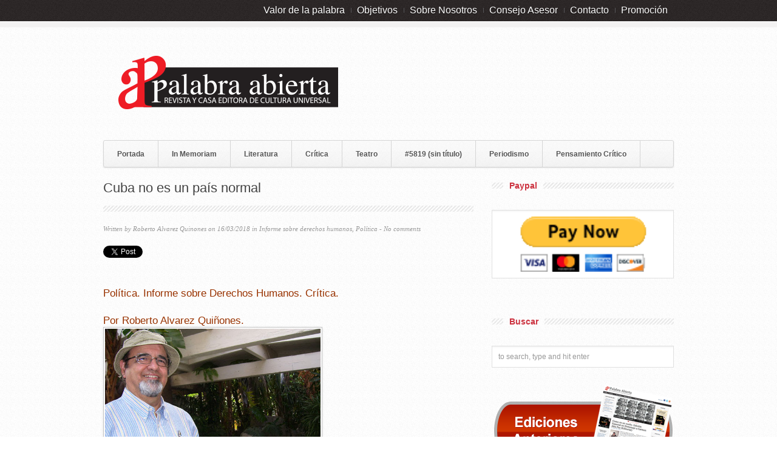

--- FILE ---
content_type: text/html; charset=UTF-8
request_url: https://palabrabierta.com/cuba-no-es-un-pais-normal/
body_size: 28003
content:

<!DOCTYPE html PUBLIC "-//W3C//DTD XHTML 1.0 Strict//EN"
    "http://www.w3.org/TR/xhtml1/DTD/xhtml1-strict.dtd"> 
<html xmlns="http://www.w3.org/1999/xhtml" lang="es">
<!-- A ThemeZilla design (http://www.themezilla.com) - Proudly powered by WordPress (http://wordpress.org) -->

<!-- BEGIN head -->
<head>

	<!-- Meta Tags -->
	<meta http-equiv="Content-Type" content="text/html; charset=UTF-8" />
	
	<!-- Title -->
	<title>Cuba no es un país normal | Palabra Abierta</title>
	
    <!-- Stylesheets -->
    <link rel="stylesheet" href="https://palabrabierta.com/wp-content/themes/repro-new/style.css" type="text/css" media="screen" />
	
	<!-- RSS, Atom & Pingbacks -->
	<link rel="alternate" type="application/rss+xml" title="Palabra Abierta RSS Feed" href="https://palabrabierta.com/feed/" />
	<link rel="pingback" href="https://palabrabierta.com/xmlrpc.php" />
	
	<meta name='robots' content='max-image-preview:large' />
	<style>img:is([sizes="auto" i], [sizes^="auto," i]) { contain-intrinsic-size: 3000px 1500px }</style>
	<link rel='dns-prefetch' href='//ajax.aspnetcdn.com' />
<link rel="alternate" type="application/rss+xml" title="Palabra Abierta &raquo; Comentario Cuba no es un país normal del feed" href="https://palabrabierta.com/cuba-no-es-un-pais-normal/feed/" />
		<!-- This site uses the Google Analytics by MonsterInsights plugin v9.8.0 - Using Analytics tracking - https://www.monsterinsights.com/ -->
		<!-- Nota: MonsterInsights no está actualmente configurado en este sitio. El dueño del sitio necesita identificarse usando su cuenta de Google Analytics en el panel de ajustes de MonsterInsights. -->
					<!-- No tracking code set -->
				<!-- / Google Analytics by MonsterInsights -->
		<script type="text/javascript">
/* <![CDATA[ */
window._wpemojiSettings = {"baseUrl":"https:\/\/s.w.org\/images\/core\/emoji\/16.0.1\/72x72\/","ext":".png","svgUrl":"https:\/\/s.w.org\/images\/core\/emoji\/16.0.1\/svg\/","svgExt":".svg","source":{"concatemoji":"https:\/\/palabrabierta.com\/wp-includes\/js\/wp-emoji-release.min.js?ver=6.8.2"}};
/*! This file is auto-generated */
!function(s,n){var o,i,e;function c(e){try{var t={supportTests:e,timestamp:(new Date).valueOf()};sessionStorage.setItem(o,JSON.stringify(t))}catch(e){}}function p(e,t,n){e.clearRect(0,0,e.canvas.width,e.canvas.height),e.fillText(t,0,0);var t=new Uint32Array(e.getImageData(0,0,e.canvas.width,e.canvas.height).data),a=(e.clearRect(0,0,e.canvas.width,e.canvas.height),e.fillText(n,0,0),new Uint32Array(e.getImageData(0,0,e.canvas.width,e.canvas.height).data));return t.every(function(e,t){return e===a[t]})}function u(e,t){e.clearRect(0,0,e.canvas.width,e.canvas.height),e.fillText(t,0,0);for(var n=e.getImageData(16,16,1,1),a=0;a<n.data.length;a++)if(0!==n.data[a])return!1;return!0}function f(e,t,n,a){switch(t){case"flag":return n(e,"\ud83c\udff3\ufe0f\u200d\u26a7\ufe0f","\ud83c\udff3\ufe0f\u200b\u26a7\ufe0f")?!1:!n(e,"\ud83c\udde8\ud83c\uddf6","\ud83c\udde8\u200b\ud83c\uddf6")&&!n(e,"\ud83c\udff4\udb40\udc67\udb40\udc62\udb40\udc65\udb40\udc6e\udb40\udc67\udb40\udc7f","\ud83c\udff4\u200b\udb40\udc67\u200b\udb40\udc62\u200b\udb40\udc65\u200b\udb40\udc6e\u200b\udb40\udc67\u200b\udb40\udc7f");case"emoji":return!a(e,"\ud83e\udedf")}return!1}function g(e,t,n,a){var r="undefined"!=typeof WorkerGlobalScope&&self instanceof WorkerGlobalScope?new OffscreenCanvas(300,150):s.createElement("canvas"),o=r.getContext("2d",{willReadFrequently:!0}),i=(o.textBaseline="top",o.font="600 32px Arial",{});return e.forEach(function(e){i[e]=t(o,e,n,a)}),i}function t(e){var t=s.createElement("script");t.src=e,t.defer=!0,s.head.appendChild(t)}"undefined"!=typeof Promise&&(o="wpEmojiSettingsSupports",i=["flag","emoji"],n.supports={everything:!0,everythingExceptFlag:!0},e=new Promise(function(e){s.addEventListener("DOMContentLoaded",e,{once:!0})}),new Promise(function(t){var n=function(){try{var e=JSON.parse(sessionStorage.getItem(o));if("object"==typeof e&&"number"==typeof e.timestamp&&(new Date).valueOf()<e.timestamp+604800&&"object"==typeof e.supportTests)return e.supportTests}catch(e){}return null}();if(!n){if("undefined"!=typeof Worker&&"undefined"!=typeof OffscreenCanvas&&"undefined"!=typeof URL&&URL.createObjectURL&&"undefined"!=typeof Blob)try{var e="postMessage("+g.toString()+"("+[JSON.stringify(i),f.toString(),p.toString(),u.toString()].join(",")+"));",a=new Blob([e],{type:"text/javascript"}),r=new Worker(URL.createObjectURL(a),{name:"wpTestEmojiSupports"});return void(r.onmessage=function(e){c(n=e.data),r.terminate(),t(n)})}catch(e){}c(n=g(i,f,p,u))}t(n)}).then(function(e){for(var t in e)n.supports[t]=e[t],n.supports.everything=n.supports.everything&&n.supports[t],"flag"!==t&&(n.supports.everythingExceptFlag=n.supports.everythingExceptFlag&&n.supports[t]);n.supports.everythingExceptFlag=n.supports.everythingExceptFlag&&!n.supports.flag,n.DOMReady=!1,n.readyCallback=function(){n.DOMReady=!0}}).then(function(){return e}).then(function(){var e;n.supports.everything||(n.readyCallback(),(e=n.source||{}).concatemoji?t(e.concatemoji):e.wpemoji&&e.twemoji&&(t(e.twemoji),t(e.wpemoji)))}))}((window,document),window._wpemojiSettings);
/* ]]> */
</script>
<style id='wp-emoji-styles-inline-css' type='text/css'>

	img.wp-smiley, img.emoji {
		display: inline !important;
		border: none !important;
		box-shadow: none !important;
		height: 1em !important;
		width: 1em !important;
		margin: 0 0.07em !important;
		vertical-align: -0.1em !important;
		background: none !important;
		padding: 0 !important;
	}
</style>
<link rel='stylesheet' id='wp-block-library-css' href='https://palabrabierta.com/wp-includes/css/dist/block-library/style.min.css?ver=6.8.2' type='text/css' media='all' />
<style id='classic-theme-styles-inline-css' type='text/css'>
/*! This file is auto-generated */
.wp-block-button__link{color:#fff;background-color:#32373c;border-radius:9999px;box-shadow:none;text-decoration:none;padding:calc(.667em + 2px) calc(1.333em + 2px);font-size:1.125em}.wp-block-file__button{background:#32373c;color:#fff;text-decoration:none}
</style>
<style id='global-styles-inline-css' type='text/css'>
:root{--wp--preset--aspect-ratio--square: 1;--wp--preset--aspect-ratio--4-3: 4/3;--wp--preset--aspect-ratio--3-4: 3/4;--wp--preset--aspect-ratio--3-2: 3/2;--wp--preset--aspect-ratio--2-3: 2/3;--wp--preset--aspect-ratio--16-9: 16/9;--wp--preset--aspect-ratio--9-16: 9/16;--wp--preset--color--black: #000000;--wp--preset--color--cyan-bluish-gray: #abb8c3;--wp--preset--color--white: #ffffff;--wp--preset--color--pale-pink: #f78da7;--wp--preset--color--vivid-red: #cf2e2e;--wp--preset--color--luminous-vivid-orange: #ff6900;--wp--preset--color--luminous-vivid-amber: #fcb900;--wp--preset--color--light-green-cyan: #7bdcb5;--wp--preset--color--vivid-green-cyan: #00d084;--wp--preset--color--pale-cyan-blue: #8ed1fc;--wp--preset--color--vivid-cyan-blue: #0693e3;--wp--preset--color--vivid-purple: #9b51e0;--wp--preset--gradient--vivid-cyan-blue-to-vivid-purple: linear-gradient(135deg,rgba(6,147,227,1) 0%,rgb(155,81,224) 100%);--wp--preset--gradient--light-green-cyan-to-vivid-green-cyan: linear-gradient(135deg,rgb(122,220,180) 0%,rgb(0,208,130) 100%);--wp--preset--gradient--luminous-vivid-amber-to-luminous-vivid-orange: linear-gradient(135deg,rgba(252,185,0,1) 0%,rgba(255,105,0,1) 100%);--wp--preset--gradient--luminous-vivid-orange-to-vivid-red: linear-gradient(135deg,rgba(255,105,0,1) 0%,rgb(207,46,46) 100%);--wp--preset--gradient--very-light-gray-to-cyan-bluish-gray: linear-gradient(135deg,rgb(238,238,238) 0%,rgb(169,184,195) 100%);--wp--preset--gradient--cool-to-warm-spectrum: linear-gradient(135deg,rgb(74,234,220) 0%,rgb(151,120,209) 20%,rgb(207,42,186) 40%,rgb(238,44,130) 60%,rgb(251,105,98) 80%,rgb(254,248,76) 100%);--wp--preset--gradient--blush-light-purple: linear-gradient(135deg,rgb(255,206,236) 0%,rgb(152,150,240) 100%);--wp--preset--gradient--blush-bordeaux: linear-gradient(135deg,rgb(254,205,165) 0%,rgb(254,45,45) 50%,rgb(107,0,62) 100%);--wp--preset--gradient--luminous-dusk: linear-gradient(135deg,rgb(255,203,112) 0%,rgb(199,81,192) 50%,rgb(65,88,208) 100%);--wp--preset--gradient--pale-ocean: linear-gradient(135deg,rgb(255,245,203) 0%,rgb(182,227,212) 50%,rgb(51,167,181) 100%);--wp--preset--gradient--electric-grass: linear-gradient(135deg,rgb(202,248,128) 0%,rgb(113,206,126) 100%);--wp--preset--gradient--midnight: linear-gradient(135deg,rgb(2,3,129) 0%,rgb(40,116,252) 100%);--wp--preset--font-size--small: 13px;--wp--preset--font-size--medium: 20px;--wp--preset--font-size--large: 36px;--wp--preset--font-size--x-large: 42px;--wp--preset--spacing--20: 0.44rem;--wp--preset--spacing--30: 0.67rem;--wp--preset--spacing--40: 1rem;--wp--preset--spacing--50: 1.5rem;--wp--preset--spacing--60: 2.25rem;--wp--preset--spacing--70: 3.38rem;--wp--preset--spacing--80: 5.06rem;--wp--preset--shadow--natural: 6px 6px 9px rgba(0, 0, 0, 0.2);--wp--preset--shadow--deep: 12px 12px 50px rgba(0, 0, 0, 0.4);--wp--preset--shadow--sharp: 6px 6px 0px rgba(0, 0, 0, 0.2);--wp--preset--shadow--outlined: 6px 6px 0px -3px rgba(255, 255, 255, 1), 6px 6px rgba(0, 0, 0, 1);--wp--preset--shadow--crisp: 6px 6px 0px rgba(0, 0, 0, 1);}:where(.is-layout-flex){gap: 0.5em;}:where(.is-layout-grid){gap: 0.5em;}body .is-layout-flex{display: flex;}.is-layout-flex{flex-wrap: wrap;align-items: center;}.is-layout-flex > :is(*, div){margin: 0;}body .is-layout-grid{display: grid;}.is-layout-grid > :is(*, div){margin: 0;}:where(.wp-block-columns.is-layout-flex){gap: 2em;}:where(.wp-block-columns.is-layout-grid){gap: 2em;}:where(.wp-block-post-template.is-layout-flex){gap: 1.25em;}:where(.wp-block-post-template.is-layout-grid){gap: 1.25em;}.has-black-color{color: var(--wp--preset--color--black) !important;}.has-cyan-bluish-gray-color{color: var(--wp--preset--color--cyan-bluish-gray) !important;}.has-white-color{color: var(--wp--preset--color--white) !important;}.has-pale-pink-color{color: var(--wp--preset--color--pale-pink) !important;}.has-vivid-red-color{color: var(--wp--preset--color--vivid-red) !important;}.has-luminous-vivid-orange-color{color: var(--wp--preset--color--luminous-vivid-orange) !important;}.has-luminous-vivid-amber-color{color: var(--wp--preset--color--luminous-vivid-amber) !important;}.has-light-green-cyan-color{color: var(--wp--preset--color--light-green-cyan) !important;}.has-vivid-green-cyan-color{color: var(--wp--preset--color--vivid-green-cyan) !important;}.has-pale-cyan-blue-color{color: var(--wp--preset--color--pale-cyan-blue) !important;}.has-vivid-cyan-blue-color{color: var(--wp--preset--color--vivid-cyan-blue) !important;}.has-vivid-purple-color{color: var(--wp--preset--color--vivid-purple) !important;}.has-black-background-color{background-color: var(--wp--preset--color--black) !important;}.has-cyan-bluish-gray-background-color{background-color: var(--wp--preset--color--cyan-bluish-gray) !important;}.has-white-background-color{background-color: var(--wp--preset--color--white) !important;}.has-pale-pink-background-color{background-color: var(--wp--preset--color--pale-pink) !important;}.has-vivid-red-background-color{background-color: var(--wp--preset--color--vivid-red) !important;}.has-luminous-vivid-orange-background-color{background-color: var(--wp--preset--color--luminous-vivid-orange) !important;}.has-luminous-vivid-amber-background-color{background-color: var(--wp--preset--color--luminous-vivid-amber) !important;}.has-light-green-cyan-background-color{background-color: var(--wp--preset--color--light-green-cyan) !important;}.has-vivid-green-cyan-background-color{background-color: var(--wp--preset--color--vivid-green-cyan) !important;}.has-pale-cyan-blue-background-color{background-color: var(--wp--preset--color--pale-cyan-blue) !important;}.has-vivid-cyan-blue-background-color{background-color: var(--wp--preset--color--vivid-cyan-blue) !important;}.has-vivid-purple-background-color{background-color: var(--wp--preset--color--vivid-purple) !important;}.has-black-border-color{border-color: var(--wp--preset--color--black) !important;}.has-cyan-bluish-gray-border-color{border-color: var(--wp--preset--color--cyan-bluish-gray) !important;}.has-white-border-color{border-color: var(--wp--preset--color--white) !important;}.has-pale-pink-border-color{border-color: var(--wp--preset--color--pale-pink) !important;}.has-vivid-red-border-color{border-color: var(--wp--preset--color--vivid-red) !important;}.has-luminous-vivid-orange-border-color{border-color: var(--wp--preset--color--luminous-vivid-orange) !important;}.has-luminous-vivid-amber-border-color{border-color: var(--wp--preset--color--luminous-vivid-amber) !important;}.has-light-green-cyan-border-color{border-color: var(--wp--preset--color--light-green-cyan) !important;}.has-vivid-green-cyan-border-color{border-color: var(--wp--preset--color--vivid-green-cyan) !important;}.has-pale-cyan-blue-border-color{border-color: var(--wp--preset--color--pale-cyan-blue) !important;}.has-vivid-cyan-blue-border-color{border-color: var(--wp--preset--color--vivid-cyan-blue) !important;}.has-vivid-purple-border-color{border-color: var(--wp--preset--color--vivid-purple) !important;}.has-vivid-cyan-blue-to-vivid-purple-gradient-background{background: var(--wp--preset--gradient--vivid-cyan-blue-to-vivid-purple) !important;}.has-light-green-cyan-to-vivid-green-cyan-gradient-background{background: var(--wp--preset--gradient--light-green-cyan-to-vivid-green-cyan) !important;}.has-luminous-vivid-amber-to-luminous-vivid-orange-gradient-background{background: var(--wp--preset--gradient--luminous-vivid-amber-to-luminous-vivid-orange) !important;}.has-luminous-vivid-orange-to-vivid-red-gradient-background{background: var(--wp--preset--gradient--luminous-vivid-orange-to-vivid-red) !important;}.has-very-light-gray-to-cyan-bluish-gray-gradient-background{background: var(--wp--preset--gradient--very-light-gray-to-cyan-bluish-gray) !important;}.has-cool-to-warm-spectrum-gradient-background{background: var(--wp--preset--gradient--cool-to-warm-spectrum) !important;}.has-blush-light-purple-gradient-background{background: var(--wp--preset--gradient--blush-light-purple) !important;}.has-blush-bordeaux-gradient-background{background: var(--wp--preset--gradient--blush-bordeaux) !important;}.has-luminous-dusk-gradient-background{background: var(--wp--preset--gradient--luminous-dusk) !important;}.has-pale-ocean-gradient-background{background: var(--wp--preset--gradient--pale-ocean) !important;}.has-electric-grass-gradient-background{background: var(--wp--preset--gradient--electric-grass) !important;}.has-midnight-gradient-background{background: var(--wp--preset--gradient--midnight) !important;}.has-small-font-size{font-size: var(--wp--preset--font-size--small) !important;}.has-medium-font-size{font-size: var(--wp--preset--font-size--medium) !important;}.has-large-font-size{font-size: var(--wp--preset--font-size--large) !important;}.has-x-large-font-size{font-size: var(--wp--preset--font-size--x-large) !important;}
:where(.wp-block-post-template.is-layout-flex){gap: 1.25em;}:where(.wp-block-post-template.is-layout-grid){gap: 1.25em;}
:where(.wp-block-columns.is-layout-flex){gap: 2em;}:where(.wp-block-columns.is-layout-grid){gap: 2em;}
:root :where(.wp-block-pullquote){font-size: 1.5em;line-height: 1.6;}
</style>
<link rel='stylesheet' id='spl-styles-css' href='https://palabrabierta.com/wp-content/plugins/socail-profile-linking/includes/css/spl-styles.css?ver=1.0' type='text/css' media='all' />
<link rel='stylesheet' id='social_share_button_style-css' href='https://palabrabierta.com/wp-content/plugins/social-share-button/assets/front/css/style.css?ver=6.8.2' type='text/css' media='all' />
<link rel='stylesheet' id='fontawesome-5-css' href='https://palabrabierta.com/wp-content/plugins/social-share-button/assets/global/css/fontawesome-5.min.css?ver=6.8.2' type='text/css' media='all' />
<script type="text/javascript" src="https://palabrabierta.com/wp-includes/js/jquery/jquery.min.js?ver=3.7.1" id="jquery-core-js"></script>
<script type="text/javascript" src="https://palabrabierta.com/wp-includes/js/jquery/jquery-migrate.min.js?ver=3.4.1" id="jquery-migrate-js"></script>
<script type="text/javascript" id="social_share_button_front_js-js-extra">
/* <![CDATA[ */
var social_share_button_ajax = {"social_share_button_ajaxurl":"https:\/\/palabrabierta.com\/wp-admin\/admin-ajax.php"};
/* ]]> */
</script>
<script type="text/javascript" src="https://palabrabierta.com/wp-content/plugins/social-share-button/assets/front/js/scripts.js?ver=6.8.2" id="social_share_button_front_js-js"></script>
<link rel="https://api.w.org/" href="https://palabrabierta.com/wp-json/" /><link rel="alternate" title="JSON" type="application/json" href="https://palabrabierta.com/wp-json/wp/v2/posts/10872" /><link rel="EditURI" type="application/rsd+xml" title="RSD" href="https://palabrabierta.com/xmlrpc.php?rsd" />
<meta name="generator" content="WordPress 6.8.2" />
<link rel="canonical" href="https://palabrabierta.com/cuba-no-es-un-pais-normal/" />
<link rel='shortlink' href='https://palabrabierta.com/?p=10872' />
<link rel="alternate" title="oEmbed (JSON)" type="application/json+oembed" href="https://palabrabierta.com/wp-json/oembed/1.0/embed?url=https%3A%2F%2Fpalabrabierta.com%2Fcuba-no-es-un-pais-normal%2F" />
<link rel="alternate" title="oEmbed (XML)" type="text/xml+oembed" href="https://palabrabierta.com/wp-json/oembed/1.0/embed?url=https%3A%2F%2Fpalabrabierta.com%2Fcuba-no-es-un-pais-normal%2F&#038;format=xml" />
<!-- This site is powered by Tweet, Like, Plusone and Share Plugin - http://techxt.com/tweet-like-google-1-and-share-plugin-wordpress/ -->
		<meta property="og:type" content="article" />
		<meta property="og:title" content="Cuba no es un país normal" />
		<meta property="og:url" content="https://palabrabierta.com/cuba-no-es-un-pais-normal/" />
		<meta property="og:site_name" content="Palabra Abierta" />
		<meta property="og:description" content="Política. Informe sobre Derechos Humanos. Crítica. Por Robereto alvarez Quiñones... La percepción generalizada en el mundo de que en abril próximo Raúl Castro  dejará el poder al retirarse como Presidente del país es errónea de origen. Cuba no es un país normal." />
		<!--[if lt IE 9]>
	  <script src="//html5shim.googlecode.com/svn/trunk/html5.js"></script>
	<![endif]-->
					<meta property="og:image" content="https://palabrabierta.com/wp-content/uploads/2016/08/Roberto-Alvarez-Quiñones-el-Quiño.jpg" />
			<style type="text/css">div.socialicons{float:left;display:block;margin-right: 10px;line-height: 1;padding-bottom:10px;}div.socialiconsv{line-height: 1;}div.socialiconsv p{line-height: 1;display:none;}div.socialicons p{margin-bottom: 0px !important;margin-top: 0px !important;padding-bottom: 0px !important;padding-top: 0px !important;}div.social4iv{background: none repeat scroll 0 0 #FFFFFF;border: 1px solid #aaa;border-radius: 3px 3px 3px 3px;box-shadow: 3px 3px 3px #DDDDDD;padding: 3px;position: fixed;text-align: center;top: 55px;width: 76px;display:none;}div.socialiconsv{padding-bottom: 5px;}</style>
<script type="text/javascript" src="https://platform.twitter.com/widgets.js"></script><script async defer crossorigin="anonymous" src="//connect.facebook.net/en_US/sdk.js#xfbml=1&version=v4.0"></script><script type="text/javascript" src="https://apis.google.com/js/plusone.js"></script><script type="text/javascript" src="https://platform.linkedin.com/in.js"></script><meta property="og:title" content="Cuba no es un país normal" /><meta property="og:url" content="https://palabrabierta.com/cuba-no-es-un-pais-normal/" /><meta property="og:image" content="https://palabrabierta.com/wp-content/uploads/2016/08/Roberto-Alvarez-Quiñones-el-Quiño.jpg" /><link rel="shortcut icon" href="https://palabrabierta.com/wp-content/uploads/2013/03/favicon.ico"/>
<style type="text/css">.recentcomments a{display:inline !important;padding:0 !important;margin:0 !important;}</style><link rel="stylesheet" href="https://palabrabierta.com/zilla-custom-styles.css?1769908121" type="text/css" media="screen" />
<style id="wpforms-css-vars-root">
				:root {
					--wpforms-field-border-radius: 3px;
--wpforms-field-background-color: #ffffff;
--wpforms-field-border-color: rgba( 0, 0, 0, 0.25 );
--wpforms-field-text-color: rgba( 0, 0, 0, 0.7 );
--wpforms-label-color: rgba( 0, 0, 0, 0.85 );
--wpforms-label-sublabel-color: rgba( 0, 0, 0, 0.55 );
--wpforms-label-error-color: #d63637;
--wpforms-button-border-radius: 3px;
--wpforms-button-background-color: #066aab;
--wpforms-button-text-color: #ffffff;
--wpforms-field-size-input-height: 43px;
--wpforms-field-size-input-spacing: 15px;
--wpforms-field-size-font-size: 16px;
--wpforms-field-size-line-height: 19px;
--wpforms-field-size-padding-h: 14px;
--wpforms-field-size-checkbox-size: 16px;
--wpforms-field-size-sublabel-spacing: 5px;
--wpforms-field-size-icon-size: 1;
--wpforms-label-size-font-size: 16px;
--wpforms-label-size-line-height: 19px;
--wpforms-label-size-sublabel-font-size: 14px;
--wpforms-label-size-sublabel-line-height: 17px;
--wpforms-button-size-font-size: 17px;
--wpforms-button-size-height: 41px;
--wpforms-button-size-padding-h: 15px;
--wpforms-button-size-margin-top: 10px;

				}
			</style>

<!-- END head -->
</head>

<!-- BEGIN body -->
<body data-rsssl=1 class="wp-singular post-template-default single single-post postid-10872 single-format-standard wp-theme-repro-new chrome layout-2cr">

<div id="header">
        
    <div id="top">
    
        <div class="container_12">
        
    	            
            <div class="grid_9 right">
            
                <div id="second_nav">
                
                    <ul id="secondary-menu" class="sf-menu"><li id="menu-item-13651" class="menu-item menu-item-type-post_type menu-item-object-page menu-item-13651"><a href="https://palabrabierta.com/valor-de-la-palabra/">Valor de la palabra</a></li>
<li id="menu-item-13656" class="menu-item menu-item-type-post_type menu-item-object-page menu-item-13656"><a href="https://palabrabierta.com/objetivos/">Objetivos</a></li>
<li id="menu-item-13652" class="menu-item menu-item-type-post_type menu-item-object-page menu-item-has-children menu-item-13652"><a href="https://palabrabierta.com/sobre-nosotros/">Sobre Nosotros</a>
<ul class="sub-menu">
	<li id="menu-item-13653" class="menu-item menu-item-type-post_type menu-item-object-page menu-item-13653"><a href="https://palabrabierta.com/sobre-nosotros/privacidad/">Privacidad</a></li>
</ul>
</li>
<li id="menu-item-13654" class="menu-item menu-item-type-post_type menu-item-object-page menu-item-13654"><a href="https://palabrabierta.com/consejo-asesor/">Consejo Asesor</a></li>
<li id="menu-item-13655" class="menu-item menu-item-type-post_type menu-item-object-page menu-item-13655"><a href="https://palabrabierta.com/contacto/">Contacto</a></li>
<li id="menu-item-13658" class="menu-item menu-item-type-post_type menu-item-object-page menu-item-has-children menu-item-13658"><a href="https://palabrabierta.com/promocion/">Promoción</a>
<ul class="sub-menu">
	<li id="menu-item-13657" class="menu-item menu-item-type-post_type menu-item-object-page menu-item-13657"><a href="https://palabrabierta.com/ghoswriter/">Ghoswriter</a></li>
	<li id="menu-item-13659" class="menu-item menu-item-type-post_type menu-item-object-page menu-item-13659"><a href="https://palabrabierta.com/correccion-y-edicion/">Corrección y Edición</a></li>
	<li id="menu-item-13660" class="menu-item menu-item-type-post_type menu-item-object-page menu-item-13660"><a href="https://palabrabierta.com/libros-digitales/">Libros digitales</a></li>
	<li id="menu-item-13661" class="menu-item menu-item-type-post_type menu-item-object-page menu-item-13661"><a href="https://palabrabierta.com/libros-de-papel-2/">Libros de papel</a></li>
	<li id="menu-item-13663" class="menu-item menu-item-type-post_type menu-item-object-page menu-item-13663"><a href="https://palabrabierta.com/convocatorias/">Convocatorias</a></li>
	<li id="menu-item-13662" class="menu-item menu-item-type-post_type menu-item-object-page menu-item-13662"><a href="https://palabrabierta.com/publicidad/">Publicidad</a></li>
</ul>
</li>
</ul>                
                </div><!--second_nav-->
            
            </div><!--grid_9-->
            
            <div class="clear"></div>

        </div><!--container_12-->
    
    </div><!--top-->
    
    <div id="bottom">
    
        <div class="container_12">
        
            <div class="grid_5">
            
              <div id="logo">
                
                                
				<a href="https://palabrabierta.com"><img src="https://palabrabierta.com/wp-content/uploads/2015/02/palabra-abierta-20153.png" alt="Palabra Abierta"/></a>
                
				              
              </div><!--logo-->
              
            </div><!--grid_5-->
			
                        
            <div class="grid_7">
            
              <div id="header_advert">
              	
                                
                 
                    
                                
              </div><!--header_advert-->
              
            </div><!--grid_7-->
            
                        
            <div class="grid_12">
            
                <div id="nav">
                
                    <ul id="primary-menu" class="sf-menu"><li id="menu-item-3745" class="menu-item menu-item-type-custom menu-item-object-custom menu-item-home menu-item-3745"><a href="https://palabrabierta.com/">Portada</a></li>
<li id="menu-item-3756" class="menu-item menu-item-type-taxonomy menu-item-object-category menu-item-3756"><a href="https://palabrabierta.com/category/in-memoriam/">In Memoriam</a></li>
<li id="menu-item-3752" class="menu-item menu-item-type-taxonomy menu-item-object-category menu-item-3752"><a href="https://palabrabierta.com/category/literatura/">Literatura</a></li>
<li id="menu-item-6921" class="menu-item menu-item-type-post_type menu-item-object-page menu-item-6921"><a href="https://palabrabierta.com/critica-2/">Crítica</a></li>
<li id="menu-item-6468" class="menu-item menu-item-type-taxonomy menu-item-object-category menu-item-6468"><a href="https://palabrabierta.com/category/te-a-tro/">Teatro</a></li>
<li id="menu-item-5821" class="menu-item menu-item-type-post_type menu-item-object-page menu-item-5821"><a href="https://palabrabierta.com/articulos-y-ensayos/">#5819 (sin título)</a></li>
<li id="menu-item-3753" class="menu-item menu-item-type-taxonomy menu-item-object-category menu-item-3753"><a href="https://palabrabierta.com/category/periodismo/">Periodismo</a></li>
<li id="menu-item-3757" class="menu-item menu-item-type-taxonomy menu-item-object-category menu-item-3757"><a href="https://palabrabierta.com/category/pensamiento/">Pensamiento Crítico</a></li>
</ul>                    
                    <div class="clear"></div>
                
                </div><!--nav-->
            
            </div><!--grid_12-->
            
            <div class="clear"></div>
            
        </div><!--container_12-->
    
    </div><!--bottom-->
    
</div><!--header-->
<div id="the_body">
    
        <div class="container_12">
            
            <div class="grid_8" id="archive">
            	
                                
                <div class="grid_8 alpha omega">
                    
                    <div class="description">
                    
                        <h1>Cuba no es un país normal</h1>
                         
                    </div><!--description-->
                    
                    <div class="meta">
                    
                    	Written by <a href="https://palabrabierta.com/author/roberto-alvarez-quinones/" title="Entradas de Roberto Alvarez Quinones" rel="author">Roberto Alvarez Quinones</a> on 16/03/2018 in <a href="https://palabrabierta.com/category/po-li-ti-ca/informe-sobre-derechos-humanos/" rel="category tag">Informe sobre derechos humanos</a>, <a href="https://palabrabierta.com/category/po-li-ti-ca/" rel="category tag">Política</a> - <a href="https://palabrabierta.com/cuba-no-es-un-pais-normal/#respond">No comments</a>                    
                    </div><!--meta-->
                    
                    <div class="clear"></div>
                    
                </div><!--grid_8 alpha omega-->
            	
                <div id="post-10872" class="grid_8 alpha omega post-10872 post type-post status-publish format-standard has-post-thumbnail hentry category-informe-sobre-derechos-humanos category-po-li-ti-ca tag-critica-2 tag-cuba tag-informe-sobre-derechos-humanos tag-politica tag-raul-castro tag-roberto-alvarez-quinones tag-slider">
                
                	<div id="content">
                    	
                                                
                        <div class="social4i" style="height:69px;">
<div class="social4in" style="height:69px;float: left;">
<div class="socialicons s4twitter" style="float:left;margin-right: 10px;padding-bottom:7px"><a href="https://twitter.com/share" data-url="https://palabrabierta.com/cuba-no-es-un-pais-normal/" data-counturl="https://palabrabierta.com/cuba-no-es-un-pais-normal/" data-text="Cuba no es un país normal" class="twitter-share-button" data-count="vertical" data-via=""></a></div>
<div class="socialicons s4fblike" style="float:left;margin-right: 10px;">
<div class="fb-like" data-href="https://palabrabierta.com/cuba-no-es-un-pais-normal/" data-send="false"  data-layout="box_count" data-width="55" data-height="62"  data-show-faces="false"></div>
</div>
<div class="socialicons s4linkedin" style="float:left;margin-right: 10px;"><script type="in/share" data-url="https://palabrabierta.com/cuba-no-es-un-pais-normal/" data-counter="top"></script></div>
<div class="socialicons s4fbshare" style="position: relative;height: 61px;width:61px;float:left;margin-right: 10px;">
<div class="s4ifbshare" style="position: absolute; bottom: 0pt;">
<div class="fb-share-button" data-href="https://palabrabierta.com/cuba-no-es-un-pais-normal/" data-width="450" data-type="box_count"></div>
</div>
</div>
</div>
<div style="clear:both"></div>
</div>
<h5><span style="color: #993300;">Política. Informe sobre Derechos Humanos. Crítica. </span></h5>
<h5><span style="color: #993300;">Por Roberto Alvarez Quiñones.</span><a href="https://palabrabierta.com/wp-content/uploads/2017/02/Roberto-Alvarez-Quiñones-el-Quiño.jpg"><img fetchpriority="high" decoding="async" class="aligncenter wp-image-8861" src="https://palabrabierta.com/wp-content/uploads/2017/02/Roberto-Alvarez-Quiñones-el-Quiño.jpg" alt="" width="355" height="210" srcset="https://palabrabierta.com/wp-content/uploads/2017/02/Roberto-Alvarez-Quiñones-el-Quiño.jpg 590w, https://palabrabierta.com/wp-content/uploads/2017/02/Roberto-Alvarez-Quiñones-el-Quiño-300x177.jpg 300w" sizes="(max-width: 355px) 100vw, 355px" /></a></h5>
<table width="100%">
<tbody>
<tr>
<td>
<table width="100%">
<tbody>
<tr>
<td><strong>INFORME ESPECIAL</strong><br />
Marzo, 2018<strong>Cuba no es un país normal</strong></p>
<p>La percepción generalizada en el mundo de que en abril próximo Raúl Castro  dejará el poder al retirarse como Presidente del país es errónea de origen. Cuba no es un país normal.</p>
<p>La comunidad internacional conoce poco de la estructura y funcionamiento del poder político en la Isla. En América Latina, el Jefe de Estado y de gobierno es la máxima autoridad ejecutiva de la nación. <strong>En Cuba el artículo 5 de la Constitución precisa que el PCC “<em>es la fuerza dirigente superior de la sociedad y del Estado”.</em></strong></p>
<p>O sea, la máxima representación política y ejecutiva en la Isla no es el Presidente,  sino el Buró Político (BP) del Partido Comunista de Cuba (PCC) y su Primer Secretario. Y ese cargo lo tendrá Castro II hasta 2021, o se muera,  o le dé la gana. Por tanto, <strong>el nuevo Presidente será un administrador, no un  político con mando real.</strong></p>
<p>Incluso no cambiaría nada si antes del relevo de Castro II como presidente del país se modifica la Constitución y se separa el cargo de Presidente del Consejo de Estado y el de Presidente del Consejo de Ministros, y se crean dos jefaturas independientes. Por encima de ambos presidentes, las decisiones importantes las seguirá tomando el dictador –aunque se mude para Santiago de Cuba como dicen algunos–. <strong>Raúl Castro seguirá como la máxima instancia del poder político, y también militar, por ser el jefe de la Junta Militar.</strong><br />
<strong>Carácter castrense, los militares mandan</strong></p>
<p>Pero hay más, aunque “<em>de jure”</em> la Constitución así lo establece, en la práctica (“<em>de facto</em>”), <strong>la máxima instancia de poder en Cuba no es el Buró Político del PCC y su Primer Secretario,  sino el Comandante en Jefe de las fuerzas armadas y jefe de la Junta Militar, junto a una élite de generales, coroneles y comandantes que rodean al dictador, la mayoría de los cuales no integra el Buró Político</strong>. La Junta Militar, que no da la cara y opera tras bambalinas, es la que manda en Cuba.</p>
<p>Fidel y Raúl Castro han sido los “<em>hombres fuertes</em>” no tanto por ser los jefes del PCC, sino los jefes  militares desde 1959. Siempre ambas posiciones han sido ostentadas por una sola persona, hasta abril próximo.  Y esa será  una incongruencia institucional que se presentará por primera vez. Según la Constitución  al Presidente del Consejo de Estado  le corresponde &#8220;<em>desempeñar la Jefatura Suprema de todas las instituciones armadas”</em>.</p>
<p>El origen de tal desfase fue que cuando en febrero de 1976 se promulgó la Constitución comunista  Fidel tenía 49 años y Raúl 44.  Ambos sabían que por décadas uno de ellos dos ocuparía simultáneamente la jefatura del PCC, del Estado,  de las FAR y de la Junta Militar.  &#8220;<em>Después ya veremos</em>&#8220;, pensaron. Ese después ya llegó.</p>
<p>Ahora el comandante en jefe de las FAR no será también el  Primer Secretario del PCC, ni el Presidente del país. De no hacerse antes una enmienda a la Constitución el general Castro dejará de ser el Comandante Supremo de las FAR.  Claro, seguirá siendo el jefe de la Junta Militar y eso es lo que cuenta.</p>
<p>Fidel Castro nunca aceptó —como en la URSS y otros países socialistas— que el Partido Comunista estuviera por encima de los militares. Su vocación autoritaria chocaba  con ese principio marxista-leninista. Su hermano, que en casi todo sigue a Fidel, tampoco lo acepta. <strong>Por eso el  poder político real radica en las Fuerzas Armadas  y no en el  Estado, el Gobierno, o  el PCC. </strong>Este último como institución solo cuenta como apéndice administrativo, ideológico,  de control y propaganda, y de represión política.</p>
<p>Sea quien sea el nuevo Jefe de Estado recibirá órdenes del dictador, el vice-dictador José R. Machado Ventura (segundo secretario del PCC),  y de la Junta Militar. Y eso difícilmente cambiará mientras viva la gerontocracia “<em>histórica</em>”.</p>
<p><strong>Como dijo José Martí que no se debía hacer</strong></p>
<p><strong>Cuba es el único país del mundo con un régimen militar que se presenta como civil y es aceptado por todos.</strong> En verdad el país es dirigido como le advirtió José Martí al generalísimo  Máximo Gómez, en una carta fechada el  20 de octubre de 1884, que no se debe hacer: “<em>Un pueblo no se funda, General, como se manda un campamento” . </em>La consigna de los años sesenta en apoyo incondicional a Fidel Castro: “<em>Para lo que sea, Comandante en Jefe ordene</em>”,  más antimartiana no podía ser.</p>
<p>La sociedad cubana está tan militarizada que presenta rasgos fascistas, a diferencia de los países ex comunistas europeos, cuya  fisonomía castrense era menos marcada.  Un dato sugerente: a  Fidel Castro le gustaba que le dijesen “<em>Jefe”</em>. Así lo llamaban los altos jerarcas.  Dicho en alemán, Fidel era el “<em>Fuhrer</em>”.</p>
<p>Desde siempre las principales posiciones castristas son ocupadas por militares. Hoy,  5 de los 7  vicepresidentes del Consejo de Ministros son generales y comandantes. Fulgencio Batista en su afán por presentarse como un civil demócrata nunca se vestía de general.  Fidel Castro  jamás se quitaba el uniforme y su hermano solo va de civil cuando lo obliga el protocolo.</p>
<p>Otro dato complementario: <strong>Cuba es la nación de Occidente  que lleva más tiempo sin realizar comicios democráticos: 70 años, desde 1948</strong>. Y es el único país en las Américas que ha tenido como dictadores militares a dos hermanos,  por 59  años consecutivos.<br />
<strong>Pirámide del poder político castrista</strong></p>
<p>La democracia se afinca  en la independencia de los tres poderes públicos (Ejecutivo, Legislativo y Judicial), algo que retomando a Platón y Aristóteles formuló el barón de Montesquieu hace 270 años (“<em>El espíritu de las leyes”, </em>1748).</p>
<p>En Cuba no hay tres poderes sino seis,  sin independencia alguna,  todos controlados  por Castro II, que es una versión tropical de Luis XIV de Francia, el exponente por excelencia de monarca absoluto.</p>
<p>El dictador gobierna auxiliado por una Junta Militar y a diferencia de su narcisista hermano, Raúl Castro sí escucha y consulta. Por eso la JM es ahora más poderosa que nunca.</p>
<p>Según la cuantía de poder real, la estructura totalitaria de Cuba se observa así:</p>
<p>1.      Dictador  (Comandante en Jefe, Jefe de la Junta Militar, Primer Secretario del PCC, Jefe de Estado y Jefe de Gobierno)</p>
<p>2.      Junta Militar</p>
<p>3.      Buró Político del PCC</p>
<p>4.      Comité Central del PCC</p>
<p>5.      Consejos de Estado y de Ministros</p>
<p>6.      Asamblea Nacional del Poder Popular</p>
<p>En los tiempos de Fidel Castro  existía un séptimo estamento que gubernamentalmente era el más importante:  el “<em>Grupo de Coordinación y Apoyo del Comandante en Jefe</em>”. Ese era el verdadero gobierno del país.  Ya no existe.<br />
<strong>Dictador</strong></p>
<p>La condición de dictador en Cuba no la confiere la jefatura del Estado, sino la jefatura militar y del PCC.  Castro II controla todos los poderes públicos, incluido el Poder Judicial. Y sin ser presidente del Parlamento lo domina con mano de hierro.</p>
<p><strong>Junta Militar, la ‘<em>creme de la creme’</em></strong></p>
<p><strong>La Junta Militar (JM) castrista no existe formalmente. Trabaja en las sombras.</strong> Parece un grupo ocasional de consulta y asesoría del general Castro. Nada de eso, es el verdadero poder.  Por encima de ese grupo no hay nada.<br />
De hecho la JM es la guardia pretoriana de Raúl Castro,  integrada exclusivamente por raulistas. En la JM solo Ramiro Valdés no es un raulista, sino un remanente fidelista. Pero está ahí como “<em>número dos”</em> de la máxima jerarquía histórica de la Sierra Maestra desde 1959, detrás de Castro II (los otros cuatro murieron: Fidel, Camilo, el Che y Almeida)</p>
<p>La <em>creme de la creme</em> del castrismo la encabezan el dictador, su hijo  Alejandro Castro Espín y el comandante José R. Machado Ventura. Luego siguen, además de Ramiro Valdés, los generales Leopoldo Cintras Frías, ministro de las FAR;  Álvaro López Miera, viceministro primero de las FAR y Jefe del Estado Mayor;  Luis Alberto Rodríguez López-Callejas, zar de las empresas militares, y Julio Cesar Gandarilla, ministro del Interior.</p>
<p style="font-weight: 400;">También la integran los generales Ramón Espinosa y Joaquín Quintas Solá, viceministros de las FAR; Onelio Aguilera Bermúdez; jefe del Ejército Occidental; Raúl Rodríguez Lobaina, jefe del Ejército Central; Rafael Hernández Delgado, jefe del Ejército Oriental; y Leonardo Andollo, segundo Jefe de la Comisión Permanente para la “<em>actualización</em>” del modelo económico socialista.</p>
<p>De esos 14 jefes militares, 8  no integran Buró Político del PCC. No lo necesitan.<br />
<strong>Buró Político</strong></p>
<p>El Buró Político del PCC  tiene 17 miembros pero sólo cuentan los 6  militares y no por casualidad todos miembros de la JM (Castro II, Machado, Ramiro, Cintras Frías, Espinosa y López Miera). Esos militares deciden. Los otros 11  miembros escuchan, opinan si los dejan, y  aprueban lo que deciden los militares.  Los civiles en realidad están allí para darles nivel político ante los organismos que dirigen,  y para proyectar una imagen de integración racial en la cúpula del poder.<br />
<strong>Comité Central del PCC</strong></p>
<p>El Comité Central (CC) del Partido, con más de un centenar de miembros,  aprueba  todo lo decidido “<em>arriba</em>”.  Su misión es controlar el país mediante un aparato burocrático ejecutivo multifacético.  Sus  jefes de Departamento y de Sección dirigen a los ministros, a los organismos centrales y a las instancias de dirección del PCC en las provincias, municipios y los núcleos de base, donde los militantes reciben amenazas constantemente. La política exterior no se traza en el MINREX, sino en el Departamento de Relaciones Internacionales del CC.<br />
<strong>Muchos cubanos desconocen el nombre del  presidente de la Asamblea Provincial del Poder Popular (gobernador) en su provincia o municipio, pero saben bien el del  Primer Secretario del PCC.  El gobernador no tiene poder  y el jefe partidista lo puede todo.</strong><br />
<strong>Jerarquía subalterna: Presidencia, Gobierno y Parlamento</strong></p>
<p><strong>El Consejo de Estado, el Consejo de Ministros y la  Asamblea Nacional del Poder Popular no deciden nada importante</strong>. Están subordinados  a la cúpula político-militar-partidista y constituyen la jerarquía subalterna.</p>
<p>Con 31 miembros, el Consejo de Estado actúa en nombre del Poder Legislativo (cada legislatura tiene un mandato de 5 años) durante los 359 días en que la Asamblea Nacional no sesiona. Y ostenta la representación del Estado.</p>
<p>El Consejo de Estado no significa absolutamente nada en la vida cotidiana de los cubanos. El  régimen ventila sus asuntos más importantes con EE.UU, no con los cubanos, a los que ignora olímpicamente. A una delegación de senadores y congresistas de Washington le rinde cuentas y le hace propuestas, cosa que  no hace con el pueblo cubano. <strong>Por eso el tan cacareado relevo presidencial en la isla no le interesa al pueblo de Cuba, que es el soberano de la nación.</strong></p>
<p>Del Consejo de Ministros vale decir que solo tiene funciones burocráticas y administrativas, nada estratégicas. Es dirigido de hecho por el CC del PCC. Sus vicepresidentes son casi todos militares.</p>
<p>La Asamblea Nacional del Poder Popular  es una caricatura de parlamento vacío de contenido real. Tanto, que sesiona sólo seis días al año (récord en Occidente).  Sus 612  “<em>diputados</em>” escuchan  y  levantan la mano  para aprobar por unanimidad  lo ya cocinado por el dictador y su claque. <strong>Nunca en 42 años de existencia  un diputado de la Asamblea Nacional ha cuestionado nada proveniente de la cúspide castrista, o ha propuesto algo por iniciativa propia. Es la más fiel expresión de la granja orwelliana estalinista.</strong><br />
<strong>¿Qué cambios habrá?</strong></p>
<p><strong>Que el general Castro II deje de ser Presidente del Consejo de Estado y de Ministros será algo  de poco calado en las entrañas del totalitarismo cubano</strong>, incluso si antes se hiciesen enmiendas a la Constitución y se crease la figura de Primer Ministro al frente del gobierno, separado del cargo de Presidente y Jefe de Estado.</p>
<p>En cualquier caso, el Presidente, y un eventual Primer Ministro estarán subordinados al dictador, que seguirá siendo Raúl Castro, oficialmente hasta 2021.  Es probable que,  contrariamente a lo que muchos creen, Castro II  concentre más que nunca su poder militar desde el Partido Comunista, para evitar posibles “<em>tentaciones</em>” del nuevo Jefe de Estado y se crea que lo es de verdad.   Todas las apuestas apuntan hasta ahora que el nuevo “<em>mandatario</em>” será Miguel Díaz-Canel,  que podría ser una figura tan decorativa y protocolar como lo fue Osvaldo Dorticós de 1959 a 1976.</p>
<p>Muchos opositores  políticos en la Isla piensan que la vieja guardia estalinista más troglodita, la que aún con arteroesclerosis toma las decisiones, podría incrementar la represión política para dejar claro que mientras viva no habrá “<em>perestroika”</em> en Cuba. Ya lo hizo cuando Barack Obama  propició el “<em>deshielo”</em>.<br />
<strong>Más presión podría forzar el cambio</strong></p>
<p><strong>La experiencia histórica revela que los regímenes comunistas se derrumbaron con cambios desde arriba, pero siempre con fuerte presión desde abajo.</strong> Fue la combinación de ambos factores la que hizo implosionar  el “<em>socialismo real</em>” en Europa.</p>
<p>En el caso cubano el factor externo también adquiere  importancia vital, pues con la asombrosa improductividad de la economía cubana el país depende totalmente del extranjero. Los subsidios venezolanos (aunque muy menguados), las remesas, paquetes y viajes desde EE.UU. y los turistas de otras latitudes,  son los que impiden que haya hambrunas masivas en la Isla.</p>
<p>La crisis social y económica  se agrava cada día. Funcionarios del régimen que solo hablan en condición de anonimato aseguran que en 2018 todo será peor que en 2017. El régimen de Caracas podría incluso colapsar. Moscú,  Pekín, Teherán,  Argel, o la Unión Europea no regalan dinero, ni petróleo.  El turismo desde EE.UU baja en picada. La política de la Administración Trump ha descolocado los planes de los militares de instalar un modelo de capitalismo de Estado para beneficio solo de ellos mismos.</p>
<p>Y cabe aquí preguntarse, si la Unión Europea, EE.UU. y muchos países de Latinoamérica y todo el mundo han decidido no reconocer los resultados de las elecciones en Venezuela convocadas por Nicolás Maduro, ¿por qué no hacen lo mismo con la farsa electoral que habrá en Cuba dentro de pocas semanas?</p>
<p>El hecho mismo de que en Cuba haya un nuevo Presidente sin el apellido Castro, en medio de tan lacerante crisis socioeconómica debe generar expectativas en la población, que está perdiendo el miedo a decir las cosas por su nombre.  A partir de abril podría elevarse la presión política para que haya cambios sustanciales. El pueblo podría quizás comenzar por demandar más libertad económica, lo que abonaría el terreno para mayores exigencias.</p>
<p>Es sabido que Castro II no tiene la habilidad de Castro I para manejar crisis. Tiende a esconder la cabeza en la tierra como el avestruz, o emborracharse durante días, dicen testigos.  Además, el desastre socioeconómico ya presiona fuerte también sobre la “<em>nomenklatura</em>”.  Muchos  jerarcas perciben que hay que hacer cambios urgentemente.</p>
<p>En resumen,  mayor presión desde abajo, el temor arriba de que si no mueven ficha todo puede venirse abajo, una política más fuerte aún de Washington, y menos complacencia europea con el castrismo, serían clave en esta coyuntura de  cambios cosméticos en la Isla. Es lo que necesita desesperadamente la nación.<br />
<strong>Informe especial de FHRC elaborado por Roberto Alvarez Quiñones</strong></td>
</tr>
</tbody>
</table>
</td>
</tr>
</tbody>
</table>
                                                
                        <div class="clear"></div>
                    
                    </div><!--content-->

                </div><!--grid_8 alpha omega-->
                
                
                                
                <div class="grid_8 alpha omega">
                	
                    <div id="author">
                    
                		<h4><span>About the Author</span></h4>
                        
                        <div class="image"><img alt='' src='https://secure.gravatar.com/avatar/64df156cc15f932b04ce19aa595deed5a2f875d234677a9b8104b515d2ae051e?s=80&#038;d=mm&#038;r=g' srcset='https://secure.gravatar.com/avatar/64df156cc15f932b04ce19aa595deed5a2f875d234677a9b8104b515d2ae051e?s=160&#038;d=mm&#038;r=g 2x' class='avatar avatar-80 photo' height='80' width='80' decoding='async'/></div>
                        
                        <p>Roberto Álvarez Quiñones (Cuba). Periodista, economista, profesor  e historiador. Escribe para medios hispanos de Estados Unidos,  España y Latinoamérica. Autor de siete  libros de temas económicos, históricos y sociales, editados en Cuba, México, Venezuela y EE.UU (“Estampas Medievales Cubanas”, 2010). Fue durante 12 años editor y columnista del  diario “La Opinión” de Los Angeles.  Analista económico de Telemundo (TV) de 2002 a 2009.  Fue profesor de Periodismo en la Universidad de La Habana, y de Historia de las Doctrinas Económicas en el Instituto Superior de Relaciones Internacionales (ISRI). Ha impartido  cursos y conferencias en países de Europa  y  de Latinoamérica. Trabajó en  el  diario “Granma”   como columnista económico y cronista histórico. Fue comentarista económico en la TV Cubana. En los años 60 trabajó en el Banco Central de Cuba  y el Ministerio del  Comercio Exterior.  Ha obtenido 11 premios  de Periodismo. Reside en Los Angeles, California.</p>
                        
                        <div class="clear"></div>
                        
                	</div><!--author-->
                    
                </div><!--grid_8 alpha omega-->
                
                                
                	
                
                                
                
                <div class="grid_8 alpha omega">
                	
                    <div id="related">
                    
                    	<h4><span>Related Posts</span></h4>
                        
                        
                                                
						                        <div class="column ">
                        
                        	        
							<div class="image"><a href="https://palabrabierta.com/seducido-una-noche-por-el-flamenco/"><img width="130" height="94" src="https://palabrabierta.com/wp-content/uploads/2025/12/El-Flamenco.unnamed-1-130x94.jpg" class="attachment-related-thumbnail size-related-thumbnail wp-post-image" alt="" decoding="async" loading="lazy" srcset="https://palabrabierta.com/wp-content/uploads/2025/12/El-Flamenco.unnamed-1-130x94.jpg 130w, https://palabrabierta.com/wp-content/uploads/2025/12/El-Flamenco.unnamed-1-85x60.jpg 85w" sizes="auto, (max-width: 130px) 100vw, 130px" /></a></div>
                            
                                                        
                            <h3><a href="https://palabrabierta.com/seducido-una-noche-por-el-flamenco/">Seducido, una noche, por el flamenco</a></h3>
                        
                        </div><!--column-->
                        
                                                
                                                <div class="column ">
                        
                        	        
							<div class="image"><a href="https://palabrabierta.com/ciudad-sin-secretos/"><img width="130" height="94" src="https://palabrabierta.com/wp-content/uploads/2025/12/Ciudadsinsecretos.image-abstracta-300x200-1-130x94.png" class="attachment-related-thumbnail size-related-thumbnail wp-post-image" alt="" decoding="async" loading="lazy" srcset="https://palabrabierta.com/wp-content/uploads/2025/12/Ciudadsinsecretos.image-abstracta-300x200-1-130x94.png 130w, https://palabrabierta.com/wp-content/uploads/2025/12/Ciudadsinsecretos.image-abstracta-300x200-1-275x200.png 275w, https://palabrabierta.com/wp-content/uploads/2025/12/Ciudadsinsecretos.image-abstracta-300x200-1-85x60.png 85w" sizes="auto, (max-width: 130px) 100vw, 130px" /></a></div>
                            
                                                        
                            <h3><a href="https://palabrabierta.com/ciudad-sin-secretos/">Ciudad sin secretos</a></h3>
                        
                        </div><!--column-->
                        
                                                
                                                <div class="column ">
                        
                        	        
							<div class="image"><a href="https://palabrabierta.com/cronica-sobre-el-silencio/"><img width="130" height="94" src="https://palabrabierta.com/wp-content/uploads/2025/12/aurora-borealis-the-skys-silent-s-130x94.jpg" class="attachment-related-thumbnail size-related-thumbnail wp-post-image" alt="" decoding="async" loading="lazy" srcset="https://palabrabierta.com/wp-content/uploads/2025/12/aurora-borealis-the-skys-silent-s-130x94.jpg 130w, https://palabrabierta.com/wp-content/uploads/2025/12/aurora-borealis-the-skys-silent-s-85x60.jpg 85w" sizes="auto, (max-width: 130px) 100vw, 130px" /></a></div>
                            
                                                        
                            <h3><a href="https://palabrabierta.com/cronica-sobre-el-silencio/">Crónica sobre el silencio</a></h3>
                        
                        </div><!--column-->
                        
                                                
                                                <div class="column last">
                        
                        	        
							<div class="image"><a href="https://palabrabierta.com/la-modestia/"><img width="130" height="94" src="https://palabrabierta.com/wp-content/uploads/2025/12/descarga-1-130x94.jpeg" class="attachment-related-thumbnail size-related-thumbnail wp-post-image" alt="" decoding="async" loading="lazy" srcset="https://palabrabierta.com/wp-content/uploads/2025/12/descarga-1-130x94.jpeg 130w, https://palabrabierta.com/wp-content/uploads/2025/12/descarga-1-85x60.jpeg 85w" sizes="auto, (max-width: 130px) 100vw, 130px" /></a></div>
                            
                                                        
                            <h3><a href="https://palabrabierta.com/la-modestia/">Modestia y Vanidad</a></h3>
                        
                        </div><!--column-->
                        
                                                
                                                
                        
                                                
                                            	
                   		<div class="clear"></div>
                    
                    </div><!--related-->
                    
                </div><!--grid_8 alpha omega-->
                
                                                
                


                <!-- If comments are open, but there are no comments. -->

        

<div class="grid_8 alpha omega">

	    
    <div id="respond">
    
        <h3>Leave a Comment</h3>
        
        <div class="cancel-comment-reply">
			<a rel="nofollow" id="cancel-comment-reply-link" href="/cuba-no-es-un-pais-normal/#respond" style="display:none;">Haz clic aquí para cancelar la respuesta.</a>		</div>
        
                
        <form action="https://palabrabierta.com/wp-comments-post.php" method="post" id="commentform">
        
        	            
            <p>
            <input type="text" name="author" id="author" value="" />
            <label>Name <small>(required)</small></label>
            </p>
            <p>
            <input type="text" name="email" value="" />
            <label>Email <small>(required)</small></label>
            </p>
            <p>
            <input type="text" name="url" id="url" value="" />
            <label>Website</label>
            </p>
            
                        
            <p>
            <textarea name="comment"  cols="73" rows="10"></textarea>
            </p>
            
            <!-- <p class="allowed-tags"><small><strong>XHTML:</strong> You can use these tags: <code>&lt;a href=&quot;&quot; title=&quot;&quot;&gt; &lt;abbr title=&quot;&quot;&gt; &lt;acronym title=&quot;&quot;&gt; &lt;b&gt; &lt;blockquote cite=&quot;&quot;&gt; &lt;cite&gt; &lt;code&gt; &lt;del datetime=&quot;&quot;&gt; &lt;em&gt; &lt;i&gt; &lt;q cite=&quot;&quot;&gt; &lt;s&gt; &lt;strike&gt; &lt;strong&gt; </code></small></p> -->
            
            <p>
            <input type="submit" name="submit" class="btn" value="Submit Comment" />
            <input type='hidden' name='comment_post_ID' value='10872' id='comment_post_ID' />
<input type='hidden' name='comment_parent' id='comment_parent' value='0' />
			<p style="display: none;"><input type="hidden" id="akismet_comment_nonce" name="akismet_comment_nonce" value="eb42f68766" /></p><p style="display: none !important;" class="akismet-fields-container" data-prefix="ak_"><label>&#916;<textarea name="ak_hp_textarea" cols="45" rows="8" maxlength="100"></textarea></label><input type="hidden" id="ak_js_1" name="ak_js" value="65"/><script>document.getElementById( "ak_js_1" ).setAttribute( "value", ( new Date() ).getTime() );</script></p>            </p>
            
            
        </form>
        
                
        <div class="clear"></div>
    
    </div><!--respond-->
    
        
    <div class="pagination comments">
        <div class="nav-next"></div>
        <div class="nav-previous"></div>
    </div><!--pagination-->
    
</div><!--grid_8 alpha omega-->


            </div><!--grid_8-->
            
            <div class="grid_4">
            
				
<div id="sidebar">

    <div id="text-10" class="widget widget_text"><h4><span>Paypal</span></h4>			<div class="textwidget"><form action="https://www.paypal.com/cgi-bin/webscr" method="post" target="_top">
<input type="hidden" name="cmd" value="_s-xclick"/>
<input type="hidden" name="hosted_button_id" value="DAZGC9QSCVVDS"/>
<input type="image" src="https://www.paypalobjects.com/en_US/i/btn/btn_paynowCC_LG.gif" border="0" name="submit" alt="PayPal - The safer, easier way to pay online!"/>
<img alt="" border="0" src="https://www.paypalobjects.com/en_US/i/scr/pixel.gif" width="1" height="1"/>
</form>
</div>
		</div><div id="search-2" class="widget widget_search"><h4><span>Buscar</span></h4><form method="get" action="https://palabrabierta.com/">
    <fieldset>      
    	<input type="text" value="" name="s" class="s" />
	</fieldset> 
</form></div><div id="text-8" class="widget widget_text">			<div class="textwidget"><a href="http://anterior.palabrabierta.com/"> <img src="https://palabrabierta.com/wp-content/uploads/2013/03/ediciones-anteriores2.png" /></a> </div>
		</div><div id="text-2" class="widget widget_text"><h4><span>Comprar</span></h4>			<div class="textwidget"><iframe src="https://files.bannersnack.com/iframe/embed.html?hash=bunfwkux&amp;bgcolor=%233D3D3D&amp;wmode=opaque&amp;t=1328760888" seamless="seamless" scrolling="no" frameborder="0" allowtransparency="true"></iframe></div>
		</div><div id="archives-4" class="widget widget_archive"><h4><span>Archivo</span></h4>		<label class="screen-reader-text" for="archives-dropdown-4">Archivo</label>
		<select id="archives-dropdown-4" name="archive-dropdown">
			
			<option value="">Elegir el mes</option>
				<option value='https://palabrabierta.com/2025/12/'> diciembre 2025 &nbsp;(4)</option>
	<option value='https://palabrabierta.com/2025/11/'> noviembre 2025 &nbsp;(7)</option>
	<option value='https://palabrabierta.com/2025/10/'> octubre 2025 &nbsp;(4)</option>
	<option value='https://palabrabierta.com/2025/09/'> septiembre 2025 &nbsp;(8)</option>
	<option value='https://palabrabierta.com/2025/08/'> agosto 2025 &nbsp;(2)</option>
	<option value='https://palabrabierta.com/2025/06/'> junio 2025 &nbsp;(4)</option>
	<option value='https://palabrabierta.com/2025/05/'> mayo 2025 &nbsp;(8)</option>
	<option value='https://palabrabierta.com/2025/04/'> abril 2025 &nbsp;(5)</option>
	<option value='https://palabrabierta.com/2025/03/'> marzo 2025 &nbsp;(6)</option>
	<option value='https://palabrabierta.com/2025/02/'> febrero 2025 &nbsp;(3)</option>
	<option value='https://palabrabierta.com/2025/01/'> enero 2025 &nbsp;(8)</option>
	<option value='https://palabrabierta.com/2024/12/'> diciembre 2024 &nbsp;(6)</option>
	<option value='https://palabrabierta.com/2024/11/'> noviembre 2024 &nbsp;(6)</option>
	<option value='https://palabrabierta.com/2024/10/'> octubre 2024 &nbsp;(4)</option>
	<option value='https://palabrabierta.com/2024/09/'> septiembre 2024 &nbsp;(6)</option>
	<option value='https://palabrabierta.com/2024/08/'> agosto 2024 &nbsp;(6)</option>
	<option value='https://palabrabierta.com/2024/07/'> julio 2024 &nbsp;(7)</option>
	<option value='https://palabrabierta.com/2024/06/'> junio 2024 &nbsp;(4)</option>
	<option value='https://palabrabierta.com/2024/05/'> mayo 2024 &nbsp;(8)</option>
	<option value='https://palabrabierta.com/2024/04/'> abril 2024 &nbsp;(6)</option>
	<option value='https://palabrabierta.com/2024/03/'> marzo 2024 &nbsp;(7)</option>
	<option value='https://palabrabierta.com/2024/02/'> febrero 2024 &nbsp;(4)</option>
	<option value='https://palabrabierta.com/2024/01/'> enero 2024 &nbsp;(9)</option>
	<option value='https://palabrabierta.com/2023/12/'> diciembre 2023 &nbsp;(7)</option>
	<option value='https://palabrabierta.com/2023/11/'> noviembre 2023 &nbsp;(8)</option>
	<option value='https://palabrabierta.com/2023/10/'> octubre 2023 &nbsp;(6)</option>
	<option value='https://palabrabierta.com/2023/09/'> septiembre 2023 &nbsp;(2)</option>
	<option value='https://palabrabierta.com/2023/08/'> agosto 2023 &nbsp;(4)</option>
	<option value='https://palabrabierta.com/2023/07/'> julio 2023 &nbsp;(6)</option>
	<option value='https://palabrabierta.com/2023/06/'> junio 2023 &nbsp;(7)</option>
	<option value='https://palabrabierta.com/2023/05/'> mayo 2023 &nbsp;(4)</option>
	<option value='https://palabrabierta.com/2023/04/'> abril 2023 &nbsp;(6)</option>
	<option value='https://palabrabierta.com/2023/03/'> marzo 2023 &nbsp;(5)</option>
	<option value='https://palabrabierta.com/2023/02/'> febrero 2023 &nbsp;(6)</option>
	<option value='https://palabrabierta.com/2023/01/'> enero 2023 &nbsp;(2)</option>
	<option value='https://palabrabierta.com/2022/12/'> diciembre 2022 &nbsp;(10)</option>
	<option value='https://palabrabierta.com/2022/11/'> noviembre 2022 &nbsp;(2)</option>
	<option value='https://palabrabierta.com/2022/10/'> octubre 2022 &nbsp;(9)</option>
	<option value='https://palabrabierta.com/2022/09/'> septiembre 2022 &nbsp;(6)</option>
	<option value='https://palabrabierta.com/2022/08/'> agosto 2022 &nbsp;(11)</option>
	<option value='https://palabrabierta.com/2022/07/'> julio 2022 &nbsp;(5)</option>
	<option value='https://palabrabierta.com/2022/06/'> junio 2022 &nbsp;(7)</option>
	<option value='https://palabrabierta.com/2022/05/'> mayo 2022 &nbsp;(5)</option>
	<option value='https://palabrabierta.com/2022/04/'> abril 2022 &nbsp;(9)</option>
	<option value='https://palabrabierta.com/2022/03/'> marzo 2022 &nbsp;(11)</option>
	<option value='https://palabrabierta.com/2022/02/'> febrero 2022 &nbsp;(7)</option>
	<option value='https://palabrabierta.com/2022/01/'> enero 2022 &nbsp;(8)</option>
	<option value='https://palabrabierta.com/2021/12/'> diciembre 2021 &nbsp;(5)</option>
	<option value='https://palabrabierta.com/2021/11/'> noviembre 2021 &nbsp;(6)</option>
	<option value='https://palabrabierta.com/2021/10/'> octubre 2021 &nbsp;(9)</option>
	<option value='https://palabrabierta.com/2021/09/'> septiembre 2021 &nbsp;(8)</option>
	<option value='https://palabrabierta.com/2021/08/'> agosto 2021 &nbsp;(12)</option>
	<option value='https://palabrabierta.com/2021/07/'> julio 2021 &nbsp;(18)</option>
	<option value='https://palabrabierta.com/2021/06/'> junio 2021 &nbsp;(9)</option>
	<option value='https://palabrabierta.com/2021/05/'> mayo 2021 &nbsp;(12)</option>
	<option value='https://palabrabierta.com/2021/04/'> abril 2021 &nbsp;(19)</option>
	<option value='https://palabrabierta.com/2021/03/'> marzo 2021 &nbsp;(11)</option>
	<option value='https://palabrabierta.com/2021/02/'> febrero 2021 &nbsp;(10)</option>
	<option value='https://palabrabierta.com/2021/01/'> enero 2021 &nbsp;(11)</option>
	<option value='https://palabrabierta.com/2020/12/'> diciembre 2020 &nbsp;(14)</option>
	<option value='https://palabrabierta.com/2020/11/'> noviembre 2020 &nbsp;(5)</option>
	<option value='https://palabrabierta.com/2020/10/'> octubre 2020 &nbsp;(2)</option>
	<option value='https://palabrabierta.com/2020/09/'> septiembre 2020 &nbsp;(3)</option>
	<option value='https://palabrabierta.com/2020/08/'> agosto 2020 &nbsp;(13)</option>
	<option value='https://palabrabierta.com/2020/07/'> julio 2020 &nbsp;(19)</option>
	<option value='https://palabrabierta.com/2020/06/'> junio 2020 &nbsp;(11)</option>
	<option value='https://palabrabierta.com/2020/05/'> mayo 2020 &nbsp;(11)</option>
	<option value='https://palabrabierta.com/2020/04/'> abril 2020 &nbsp;(11)</option>
	<option value='https://palabrabierta.com/2020/03/'> marzo 2020 &nbsp;(10)</option>
	<option value='https://palabrabierta.com/2020/02/'> febrero 2020 &nbsp;(7)</option>
	<option value='https://palabrabierta.com/2020/01/'> enero 2020 &nbsp;(8)</option>
	<option value='https://palabrabierta.com/2019/12/'> diciembre 2019 &nbsp;(5)</option>
	<option value='https://palabrabierta.com/2019/11/'> noviembre 2019 &nbsp;(10)</option>
	<option value='https://palabrabierta.com/2019/10/'> octubre 2019 &nbsp;(8)</option>
	<option value='https://palabrabierta.com/2019/09/'> septiembre 2019 &nbsp;(6)</option>
	<option value='https://palabrabierta.com/2019/08/'> agosto 2019 &nbsp;(7)</option>
	<option value='https://palabrabierta.com/2019/07/'> julio 2019 &nbsp;(9)</option>
	<option value='https://palabrabierta.com/2019/06/'> junio 2019 &nbsp;(13)</option>
	<option value='https://palabrabierta.com/2019/05/'> mayo 2019 &nbsp;(10)</option>
	<option value='https://palabrabierta.com/2019/04/'> abril 2019 &nbsp;(11)</option>
	<option value='https://palabrabierta.com/2019/03/'> marzo 2019 &nbsp;(1)</option>
	<option value='https://palabrabierta.com/2019/02/'> febrero 2019 &nbsp;(6)</option>
	<option value='https://palabrabierta.com/2019/01/'> enero 2019 &nbsp;(5)</option>
	<option value='https://palabrabierta.com/2018/12/'> diciembre 2018 &nbsp;(6)</option>
	<option value='https://palabrabierta.com/2018/11/'> noviembre 2018 &nbsp;(7)</option>
	<option value='https://palabrabierta.com/2018/10/'> octubre 2018 &nbsp;(12)</option>
	<option value='https://palabrabierta.com/2018/09/'> septiembre 2018 &nbsp;(4)</option>
	<option value='https://palabrabierta.com/2018/08/'> agosto 2018 &nbsp;(12)</option>
	<option value='https://palabrabierta.com/2018/07/'> julio 2018 &nbsp;(6)</option>
	<option value='https://palabrabierta.com/2018/06/'> junio 2018 &nbsp;(13)</option>
	<option value='https://palabrabierta.com/2018/05/'> mayo 2018 &nbsp;(7)</option>
	<option value='https://palabrabierta.com/2018/04/'> abril 2018 &nbsp;(11)</option>
	<option value='https://palabrabierta.com/2018/03/'> marzo 2018 &nbsp;(10)</option>
	<option value='https://palabrabierta.com/2018/02/'> febrero 2018 &nbsp;(15)</option>
	<option value='https://palabrabierta.com/2018/01/'> enero 2018 &nbsp;(11)</option>
	<option value='https://palabrabierta.com/2017/12/'> diciembre 2017 &nbsp;(6)</option>
	<option value='https://palabrabierta.com/2017/11/'> noviembre 2017 &nbsp;(8)</option>
	<option value='https://palabrabierta.com/2017/10/'> octubre 2017 &nbsp;(19)</option>
	<option value='https://palabrabierta.com/2017/09/'> septiembre 2017 &nbsp;(9)</option>
	<option value='https://palabrabierta.com/2017/08/'> agosto 2017 &nbsp;(11)</option>
	<option value='https://palabrabierta.com/2017/07/'> julio 2017 &nbsp;(10)</option>
	<option value='https://palabrabierta.com/2017/06/'> junio 2017 &nbsp;(15)</option>
	<option value='https://palabrabierta.com/2017/05/'> mayo 2017 &nbsp;(6)</option>
	<option value='https://palabrabierta.com/2017/04/'> abril 2017 &nbsp;(9)</option>
	<option value='https://palabrabierta.com/2017/03/'> marzo 2017 &nbsp;(12)</option>
	<option value='https://palabrabierta.com/2017/02/'> febrero 2017 &nbsp;(13)</option>
	<option value='https://palabrabierta.com/2017/01/'> enero 2017 &nbsp;(12)</option>
	<option value='https://palabrabierta.com/2016/12/'> diciembre 2016 &nbsp;(10)</option>
	<option value='https://palabrabierta.com/2016/11/'> noviembre 2016 &nbsp;(9)</option>
	<option value='https://palabrabierta.com/2016/10/'> octubre 2016 &nbsp;(16)</option>
	<option value='https://palabrabierta.com/2016/09/'> septiembre 2016 &nbsp;(7)</option>
	<option value='https://palabrabierta.com/2016/08/'> agosto 2016 &nbsp;(11)</option>
	<option value='https://palabrabierta.com/2016/07/'> julio 2016 &nbsp;(14)</option>
	<option value='https://palabrabierta.com/2016/06/'> junio 2016 &nbsp;(23)</option>
	<option value='https://palabrabierta.com/2016/05/'> mayo 2016 &nbsp;(22)</option>
	<option value='https://palabrabierta.com/2016/04/'> abril 2016 &nbsp;(15)</option>
	<option value='https://palabrabierta.com/2016/03/'> marzo 2016 &nbsp;(10)</option>
	<option value='https://palabrabierta.com/2016/02/'> febrero 2016 &nbsp;(14)</option>
	<option value='https://palabrabierta.com/2016/01/'> enero 2016 &nbsp;(14)</option>
	<option value='https://palabrabierta.com/2015/12/'> diciembre 2015 &nbsp;(7)</option>
	<option value='https://palabrabierta.com/2015/11/'> noviembre 2015 &nbsp;(8)</option>
	<option value='https://palabrabierta.com/2015/10/'> octubre 2015 &nbsp;(9)</option>
	<option value='https://palabrabierta.com/2015/09/'> septiembre 2015 &nbsp;(9)</option>
	<option value='https://palabrabierta.com/2015/08/'> agosto 2015 &nbsp;(6)</option>
	<option value='https://palabrabierta.com/2015/07/'> julio 2015 &nbsp;(4)</option>
	<option value='https://palabrabierta.com/2015/06/'> junio 2015 &nbsp;(15)</option>
	<option value='https://palabrabierta.com/2015/05/'> mayo 2015 &nbsp;(11)</option>
	<option value='https://palabrabierta.com/2015/04/'> abril 2015 &nbsp;(12)</option>
	<option value='https://palabrabierta.com/2015/03/'> marzo 2015 &nbsp;(5)</option>
	<option value='https://palabrabierta.com/2015/02/'> febrero 2015 &nbsp;(8)</option>
	<option value='https://palabrabierta.com/2015/01/'> enero 2015 &nbsp;(7)</option>
	<option value='https://palabrabierta.com/2014/12/'> diciembre 2014 &nbsp;(2)</option>
	<option value='https://palabrabierta.com/2014/11/'> noviembre 2014 &nbsp;(10)</option>
	<option value='https://palabrabierta.com/2014/10/'> octubre 2014 &nbsp;(26)</option>
	<option value='https://palabrabierta.com/2014/09/'> septiembre 2014 &nbsp;(5)</option>
	<option value='https://palabrabierta.com/2014/08/'> agosto 2014 &nbsp;(2)</option>
	<option value='https://palabrabierta.com/2014/07/'> julio 2014 &nbsp;(4)</option>
	<option value='https://palabrabierta.com/2014/06/'> junio 2014 &nbsp;(6)</option>
	<option value='https://palabrabierta.com/2014/05/'> mayo 2014 &nbsp;(6)</option>
	<option value='https://palabrabierta.com/2014/04/'> abril 2014 &nbsp;(4)</option>
	<option value='https://palabrabierta.com/2014/03/'> marzo 2014 &nbsp;(3)</option>
	<option value='https://palabrabierta.com/2014/02/'> febrero 2014 &nbsp;(3)</option>
	<option value='https://palabrabierta.com/2014/01/'> enero 2014 &nbsp;(1)</option>
	<option value='https://palabrabierta.com/2013/12/'> diciembre 2013 &nbsp;(6)</option>
	<option value='https://palabrabierta.com/2013/11/'> noviembre 2013 &nbsp;(4)</option>
	<option value='https://palabrabierta.com/2013/10/'> octubre 2013 &nbsp;(3)</option>
	<option value='https://palabrabierta.com/2013/09/'> septiembre 2013 &nbsp;(6)</option>
	<option value='https://palabrabierta.com/2013/08/'> agosto 2013 &nbsp;(5)</option>
	<option value='https://palabrabierta.com/2013/06/'> junio 2013 &nbsp;(2)</option>
	<option value='https://palabrabierta.com/2013/05/'> mayo 2013 &nbsp;(2)</option>
	<option value='https://palabrabierta.com/2013/04/'> abril 2013 &nbsp;(7)</option>
	<option value='https://palabrabierta.com/2013/03/'> marzo 2013 &nbsp;(2)</option>
	<option value='https://palabrabierta.com/2013/02/'> febrero 2013 &nbsp;(1)</option>
	<option value='https://palabrabierta.com/2013/01/'> enero 2013 &nbsp;(5)</option>
	<option value='https://palabrabierta.com/2012/12/'> diciembre 2012 &nbsp;(6)</option>
	<option value='https://palabrabierta.com/2012/11/'> noviembre 2012 &nbsp;(2)</option>
	<option value='https://palabrabierta.com/2012/10/'> octubre 2012 &nbsp;(3)</option>
	<option value='https://palabrabierta.com/2012/09/'> septiembre 2012 &nbsp;(3)</option>
	<option value='https://palabrabierta.com/2012/08/'> agosto 2012 &nbsp;(4)</option>
	<option value='https://palabrabierta.com/2012/07/'> julio 2012 &nbsp;(4)</option>
	<option value='https://palabrabierta.com/2012/06/'> junio 2012 &nbsp;(8)</option>
	<option value='https://palabrabierta.com/2012/05/'> mayo 2012 &nbsp;(5)</option>
	<option value='https://palabrabierta.com/2012/03/'> marzo 2012 &nbsp;(1)</option>
	<option value='https://palabrabierta.com/2012/02/'> febrero 2012 &nbsp;(5)</option>
	<option value='https://palabrabierta.com/2012/01/'> enero 2012 &nbsp;(16)</option>

		</select>

			<script type="text/javascript">
/* <![CDATA[ */

(function() {
	var dropdown = document.getElementById( "archives-dropdown-4" );
	function onSelectChange() {
		if ( dropdown.options[ dropdown.selectedIndex ].value !== '' ) {
			document.location.href = this.options[ this.selectedIndex ].value;
		}
	}
	dropdown.onchange = onSelectChange;
})();

/* ]]> */
</script>
</div><div id="linkcat-173" class="widget widget_links"><h4><span>Palabra Abierta recomienda</span></h4>
	<ul class='xoxo blogroll'>
<li><a href="http://cultura.elpais.com/cultura/babelia.html" title="Una excelente sección de literatura y arte de El País">Babelia</a></li>
<li><a href="http://baquiana.com/" rel="friend colleague" title="Baquiana, como revista literaria, &#8220;pretende servir de guía y enlace de nuestra cultura por los caminos del Internet&#8221;">Baquiana. Revista Litearia</a></li>
<li><a href="https://blogacademiaahce.blogspot.com/" rel="colleague" title="La Academia de la Historia de Cuba en el Exilio, Corp. se propone evitar que los hechos históricos de Cuba y sus exilios se conviertan en leyendas dejando un registro fidedigno de los mismos ‒sin censuras ni manipulaciones demagógicas‒ con el fin de que n" target="_top">Blog de la Academia de Historia de Cuba en el Exilio Corp.</a></li>
<li><a href="http://www.contactomagazin.com" rel="friend met colleague" title="Revista digital latina de Estados Unidos desde 1998.">ContactoMagazine.com</a></li>
<li><a href="http://www.contactomagazine.com" rel="friend met co-worker colleague" title="Revista dedicada a la cultura universal y principalmente a Cuba">ContactoMagazine.com</a></li>
<li><a href="https://www.contactomagazine.com" rel="friend met co-worker colleague" title="Revista de cultura universal y principalmente de Cuba" target="_top">ContactoMagazine.com</a></li>
<li><a href="http://gustavocatalanblog.com/author/jgcatalan/" title="Una excelente columna crítica de un escritor que es doctor en medicina y especialista en oncología (cáncer de mama)">Contar es vivir(te)</a></li>
<li><a href="https://www.facebook.com/manuel.gayol" title="Para desarrollar la relación de Palabra Abierta Ediciones con los lectores y autores">Facebook</a></li>
<li><a href="http://latinocalifornia.com/home/" rel="friend met colleague" title="Periodismo alternativo con compromiso social">LatinoCalifornia</a></li>
<li><a href="http://neoclubpress.com/" rel="friend" title="Estupenda página de noticias culturales y del mundo">Neo Club Press</a></li>
<li><a href="http://otrolunes.com/" rel="friend colleague" title="La idea surgió a la llegada del escritor cubano Amir Valle a España, luego de ser desterrado por el gobierno de la isla, en octubre de 2005. ">Otro Lunes (Revista de Cultura Hispanoamericana)</a></li>
<li><a href="http://plumaslatinoamericanas.blogspot.com/" rel="friend colleague" title="La literatura, la política y las tragicomedias de la vida cotidiana se reúnen en esta página a través de potentes voces hispanoamericanas, que expresan con calidad narrativa su habitual descontento con el rumbo de los acontecimientos mundiales.">Plumas Hispanoamericanas</a></li>
<li><a href="https://www.puentealavista.org/" title="Por una cultura en libertad">Puente a la Vista</a></li>
<li><a href="https://twitter.com/manuelgayol" title="Para desarrollar la comunicación de Palabra Abierta Ediciones con autores y lectores">Twitter</a></li>

	</ul>
</div>
<div id="authors-4" class="widget widget_list_authors"><h4><span>Autores</span></h4><ul>        <!-- List Authors -->
          <li><a href="https://palabrabierta.com/author/alaitz-arruti/" title="Entradas de Alaitz Arruti">Alaitz Arruti</a> (1)</li><li><a href="https://palabrabierta.com/author/alberto-lauro/" title="Entradas de Alberto Lauro">Alberto Lauro</a> (1)</li><li><a href="https://palabrabierta.com/author/ale-drewes/" title="Entradas de Alejandro Drewes">Alejandro Drewes</a> (10)</li><li><a href="https://palabrabierta.com/author/alexis-soto/" title="Entradas de Alexis Soto">Alexis Soto</a> (3)</li><li><a href="https://palabrabierta.com/author/alfredo-a-ballester/" title="Entradas de Alfredo A. Ballester">Alfredo A. Ballester</a> (1)</li><li><a href="https://palabrabierta.com/author/alfredo-t/" title="Entradas de Alfredo Triff">Alfredo Triff</a> (1)</li><li><a href="https://palabrabierta.com/author/amanda-rosa/" title="Entradas de Amanda Rosa Perez Morales">Amanda Rosa Perez Morales</a> (3)</li><li><a href="https://palabrabierta.com/author/amirval/" title="Entradas de Amir Valle">Amir Valle</a> (1)</li><li><a href="https://palabrabierta.com/author/anebra-flast/" title="Entradas de Ana Hebra Flaster">Ana Hebra Flaster</a> (1)</li><li><a href="https://palabrabierta.com/author/andres-cuba-casanova/" title="Entradas de Andres Casanova Guerrero">Andres Casanova Guerrero</a> (6)</li><li><a href="https://palabrabierta.com/author/el-gran-arquitecto/" title="Entradas de Andres Rodriguez">Andres Rodriguez</a> (1)</li><li><a href="https://palabrabierta.com/author/angel-lago-vieito/" title="Entradas de Angel Lago Vieito">Angel Lago Vieito</a> (1)</li><li><a href="https://palabrabierta.com/author/angel-marrero/" title="Entradas de Angel Marrero">Angel Marrero</a> (3)</li><li><a href="https://palabrabierta.com/author/angel-santiesteban-prats/" title="Entradas de Angel Santiesteban Prats">Angel Santiesteban Prats</a> (1)</li><li><a href="https://palabrabierta.com/author/angel-velzquez-callejas/" title="Entradas de Angel Velázquez Callejas">Angel Velázquez Callejas</a> (5)</li><li><a href="https://palabrabierta.com/author/antonio-acevedo-linares/" title="Entradas de Antonio Acevedo Linares">Antonio Acevedo Linares</a> (1)</li><li><a href="https://palabrabierta.com/author/antonio-correa-iglesias/" title="Entradas de Antonio Correa Iglesias">Antonio Correa Iglesias</a> (1)</li><li><a href="https://palabrabierta.com/author/lopreseelrecto/" title="Entradas de Antonio Diego Loprese">Antonio Diego Loprese</a> (3)</li><li><a href="https://palabrabierta.com/author/antonio-tiempo-las-heras/" title="Entradas de Antonio Las Heras">Antonio Las Heras</a> (1)</li><li><a href="https://palabrabierta.com/author/antonio-ramos-zuniga/" title="Entradas de Antonio Ramos Zuniga">Antonio Ramos Zuniga</a> (2)</li><li><a href="https://palabrabierta.com/author/aselagutierrezkann/" title="Entradas de AOXEN AOXEN">AOXEN AOXEN</a> (1)</li><li><a href="https://palabrabierta.com/author/patria-y-vida/" title="Entradas de Archivo Cuba">Archivo Cuba</a> (2)</li><li><a href="https://palabrabierta.com/author/armando-agnel/" title="Entradas de Armando Agnel">Armando Agnel</a> (7)</li><li><a href="https://palabrabierta.com/author/armando-anel/" title="Entradas de Armando Anel">Armando Anel</a> (27)</li><li>Armando De Armas</li><li><a href="https://palabrabierta.com/author/armando-nuviola/" title="Entradas de Armando Nuviola">Armando Nuviola</a> (2)</li><li><a href="https://palabrabierta.com/author/arzobispado-de-san-cristobal-de-la-habana/" title="Entradas de Arzobispado De La Habana">Arzobispado De La Habana</a> (1)</li><li><a href="https://palabrabierta.com/author/aurelia-fierros/" title="Entradas de Aurelia Fierros">Aurelia Fierros</a> (1)</li><li><a href="https://palabrabierta.com/author/aurelio-de-la-vega/" title="Entradas de Aurelio De la Vega">Aurelio De la Vega</a> (3)</li><li><a href="https://palabrabierta.com/author/belkisuza/" title="Entradas de Belkis Cuza Male">Belkis Cuza Male</a> (2)</li><li>Bipin Dimri</li><li><a href="https://palabrabierta.com/author/blanca-acosta/" title="Entradas de Blanca Acosta">Blanca Acosta</a> (6)</li><li><a href="https://palabrabierta.com/author/poetisa-blanca-caballero/" title="Entradas de Blanca Caballero Pacheco">Blanca Caballero Pacheco</a> (4)</li><li><a href="https://palabrabierta.com/author/carlos-poeta-penelas/" title="Entradas de Carlos Penelas">Carlos Penelas</a> (114)</li><li><a href="https://palabrabierta.com/author/carlos-ruvalcaba/" title="Entradas de Carlos Ruvalcaba">Carlos Ruvalcaba</a> (1)</li><li><a href="https://palabrabierta.com/author/carmenaleapaz/" title="Entradas de Carmen Alea Paz">Carmen Alea Paz</a> (9)</li><li><a href="https://palabrabierta.com/author/cecilia-duran-mena/" title="Entradas de Cecilia Duran Mena">Cecilia Duran Mena</a> (2)</li><li><a href="https://palabrabierta.com/author/centro-de-arte-moderno-de-madrid/" title="Entradas de Centro de Arte Moderno De Madrid">Centro de Arte Moderno De Madrid</a> (9)</li><li><a href="https://palabrabierta.com/author/christian-echeverria/" title="Entradas de Christian Echeverria">Christian Echeverria</a> (1)</li><li><a href="https://palabrabierta.com/author/claudio-ferrufino-coqueugniot/" title="Entradas de Claudio Ferrufino-Coqueugniot">Claudio Ferrufino-Coqueugniot</a> (18)</li><li><a href="https://palabrabierta.com/author/claudio-rodriguez-morales/" title="Entradas de Claudio Rodriguez Morales">Claudio Rodriguez Morales</a> (5)</li><li><a href="https://palabrabierta.com/author/constanza-reverend/" title="Entradas de Constanza Reverend">Constanza Reverend</a> (4)</li><li><a href="https://palabrabierta.com/author/centro-de-creacion-y-artes/" title="Entradas de Creation Arts Center">Creation Arts Center</a> (1)</li><li><a href="https://palabrabierta.com/author/fundacion-cuba-canada/" title="Entradas de Cuban Canadian Foundation">Cuban Canadian Foundation</a> (1)</li><li><a href="https://palabrabierta.com/author/daniel-montoly/" title="Entradas de Daniel Montoly">Daniel Montoly</a> (2)</li><li><a href="https://palabrabierta.com/author/davidtorres/" title="Entradas de David Torres">David Torres</a> (3)</li><li><a href="https://palabrabierta.com/author/diana-fernandez-fernandez/" title="Entradas de Diana Fernandez Fernandez">Diana Fernandez Fernandez</a> (1)</li><li><a href="https://palabrabierta.com/author/diana-guemarez-cruz/" title="Entradas de Diana Guemarez Cruz">Diana Guemarez Cruz</a> (3)</li><li><a href="https://palabrabierta.com/author/diana-rosa-perez/" title="Entradas de Diana Rosa Perez">Diana Rosa Perez</a> (2)</li><li><a href="https://palabrabierta.com/author/doribal-enriquez-enriquez/" title="Entradas de Doribal Enriquez Enriquez">Doribal Enriquez Enriquez</a> (1)</li><li><a href="https://palabrabierta.com/author/dulce-maria-sotolongo/" title="Entradas de Dulce Sotolongo Carrington">Dulce Sotolongo Carrington</a> (1)</li><li><a href="https://palabrabierta.com/author/edinson-martinez/" title="Entradas de Edinson Martinez">Edinson Martinez</a> (18)</li><li><a href="https://palabrabierta.com/author/eduardo-el-quijote-lolo/" title="Entradas de Eduardo Lolo">Eduardo Lolo</a> (31)</li><li><a href="https://palabrabierta.com/author/eduardo-persico/" title="Entradas de Eduardo Persico">Eduardo Persico</a> (9)</li><li><a href="https://palabrabierta.com/author/escritora-el-fakih/" title="Entradas de Edurne Sosa El Fakih">Edurne Sosa El Fakih</a> (1)</li><li><a href="https://palabrabierta.com/author/elioalbabuffill/" title="Entradas de Elio Alba Buffill">Elio Alba Buffill</a> (1)</li><li><a href="https://palabrabierta.com/author/elsa-s-frausto/" title="Entradas de Elsa S. Frausto">Elsa S. Frausto</a> (1)</li><li><a href="https://palabrabierta.com/author/cineasta-penelas/" title="Entradas de Emiliano Penelas">Emiliano Penelas</a> (8)</li><li><a href="https://palabrabierta.com/author/patterson-vii/" title="Entradas de Enrique Patterson">Enrique Patterson</a> (1)</li><li><a href="https://palabrabierta.com/author/ernesto-luis/" title="Entradas de Ernesto Chaneton">Ernesto Chaneton</a> (1)</li><li>Ernesto Fundora</li><li><a href="https://palabrabierta.com/author/ernesto-la-lengua-hernandez/" title="Entradas de Ernesto Fundora Hernandez">Ernesto Fundora Hernandez</a> (1)</li><li>Eugenio Florit</li><li><a href="https://palabrabierta.com/author/fadrique-iglesias-mendizabal/" title="Entradas de Fadrique Iglesias Mendizabal">Fadrique Iglesias Mendizabal</a> (1)</li><li><a href="https://palabrabierta.com/author/federico-r-justiniani/" title="Entradas de Federico R. Justiniani">Federico R. Justiniani</a> (1)</li><li><a href="https://palabrabierta.com/author/felix-j/" title="Entradas de Felix J Fojo">Felix J Fojo</a> (9)</li><li><a href="https://palabrabierta.com/author/fernando-avedo/" title="Entradas de Fernando Avedo">Fernando Avedo</a> (1)</li><li><a href="https://palabrabierta.com/author/fernandopeval/" title="Entradas de Fernando Perez Valdes">Fernando Perez Valdes</a> (1)</li><li><a href="https://palabrabierta.com/author/fey-mexamerica-berman/" title="Entradas de Fey Berman">Fey Berman</a> (2)</li><li><a href="https://palabrabierta.com/author/flavio-p-sabbatius/" title="Entradas de Flavio P. Sabbatius">Flavio P. Sabbatius</a> (12)</li><li><a href="https://palabrabierta.com/author/gastonbaquero/" title="Entradas de Gastón Baquero">Gastón Baquero</a> (1)</li><li><a href="https://palabrabierta.com/author/gloria-alvarez/" title="Entradas de Gloria Alvarez">Gloria Alvarez</a> (1)</li><li><a href="https://palabrabierta.com/author/grace-witmer/" title="Entradas de Grace Witmer">Grace Witmer</a> (1)</li><li><a href="https://palabrabierta.com/author/graciela-maturo/" title="Entradas de Graciela Maturo">Graciela Maturo</a> (1)</li><li><a href="https://palabrabierta.com/author/guillermo-bert/" title="Entradas de Guillermo Bert">Guillermo Bert</a> (3)</li><li>Guillermo Vidal Ortiz</li><li><a href="https://palabrabierta.com/author/el-medico-escritor/" title="Entradas de Gustavo Catalan">Gustavo Catalan</a> (110)</li><li><a href="https://palabrabierta.com/author/herminiadibaceta/" title="Entradas de Herminia D. Ibaceta">Herminia D. Ibaceta</a> (1)</li><li><a href="https://palabrabierta.com/author/hilton-james-kutscka/" title="Entradas de Hilton James Kutscka">Hilton James Kutscka</a> (1)</li><li><a href="https://palabrabierta.com/author/hispanicprwire/" title="Entradas de Hispanic PRWire">Hispanic PRWire</a> (1)</li><li><a href="https://palabrabierta.com/author/hugo-byrne/" title="Entradas de Hugo J Byrne">Hugo J Byrne</a> (7)</li><li><a href="https://palabrabierta.com/author/humberto-leyva-corrales/" title="Entradas de Humberto Leyva Corrales">Humberto Leyva Corrales</a> (1)</li><li><a href="https://palabrabierta.com/author/ibrahim-hidalgo-paz/" title="Entradas de Ibrahim Hidalgo Paz">Ibrahim Hidalgo Paz</a> (1)</li><li><a href="https://palabrabierta.com/author/ileana-gonzalez-monserrat/" title="Entradas de Ileana Gonzalez Monserrat">Ileana Gonzalez Monserrat</a> (1)</li><li><a href="https://palabrabierta.com/author/instituto-humanistico-rio-de-la-plata/" title="Entradas de Instituto Humanistico Rio de la Plata">Instituto Humanistico Rio de la Plata</a> (1)</li><li><a href="https://palabrabierta.com/author/tapias-la-poeta/" title="Entradas de Irene Tapias">Irene Tapias</a> (1)</li><li><a href="https://palabrabierta.com/author/ismasam/" title="Entradas de Ismael Sambra">Ismael Sambra</a> (7)</li><li><a href="https://palabrabierta.com/author/zafi/" title="Entradas de Ivette Fuentes de la Paz">Ivette Fuentes de la Paz</a> (4)</li><li><a href="https://palabrabierta.com/author/jairo-el-periodista-literario/" title="Entradas de Jairo Giraldo">Jairo Giraldo</a> (1)</li><li><a href="https://palabrabierta.com/author/jesusdelave/" title="Entradas de Jesus de la Veiga">Jesus de la Veiga</a> (1)</li><li><a href="https://palabrabierta.com/author/jesus-hernandez-cuellar/" title="Entradas de Jesus Hernandez Cuellar">Jesus Hernandez Cuellar</a> (42)</li><li><a href="https://palabrabierta.com/author/jesus-el-maestro-curbelo/" title="Entradas de Jesus Jank Curbelo">Jesus Jank Curbelo</a> (1)</li><li><a href="https://palabrabierta.com/author/joaquin-galvez/" title="Entradas de Joaquin Galvez">Joaquin Galvez</a> (3)</li><li><a href="https://palabrabierta.com/author/mas-perla/" title="Entradas de Joaquín Mas Perlá">Joaquín Mas Perlá</a> (1)</li><li><a href="https://palabrabierta.com/author/jorge-muzam/" title="Entradas de Jorge Muzam">Jorge Muzam</a> (4)</li><li><a href="https://palabrabierta.com/author/jose-antonio-velasco/" title="Entradas de Jose Antonio Velasco">Jose Antonio Velasco</a> (10)</li><li><a href="https://palabrabierta.com/author/jose-fernandez-pequeno/" title="Entradas de Jose Fernandez Pequeño">Jose Fernandez Pequeño</a> (2)</li><li><a href="https://palabrabierta.com/author/pepe-fernandez/" title="Entradas de Jose Hugo Fernandez">Jose Hugo Fernandez</a> (5)</li><li><a href="https://palabrabierta.com/author/jose-luis-borja/" title="Entradas de Jose Luis Borja">Jose Luis Borja</a> (6)</li><li><a href="https://palabrabierta.com/author/jose-miguel-garofalo-fernandez/" title="Entradas de Jose Miguel Garofalo Fernandez">Jose Miguel Garofalo Fernandez</a> (1)</li><li><a href="https://palabrabierta.com/author/juan-rodriguez-cano/" title="Entradas de Juan Rodriguez Cano">Juan Rodriguez Cano</a> (1)</li><li><a href="https://palabrabierta.com/author/juan-zapato/" title="Entradas de Juan Zapato">Juan Zapato</a> (1)</li><li><a href="https://palabrabierta.com/author/jul-fer/" title="Entradas de Julian Ferreira">Julian Ferreira</a> (6)</li><li><a href="https://palabrabierta.com/author/julio-benitez/" title="Entradas de Julio Benitez">Julio Benitez</a> (4)</li><li><a href="https://palabrabierta.com/author/shiling/" title="Entradas de Julio M Shiling">Julio M Shiling</a> (1)</li><li><a href="https://palabrabierta.com/author/julio-m-scarinci/" title="Entradas de Julio M. Scarinci">Julio M. Scarinci</a> (1)</li><li><a href="https://palabrabierta.com/author/lenny-menendez/" title="Entradas de Leonel Menendez">Leonel Menendez</a> (2)</li><li><a href="https://palabrabierta.com/author/lisandro-teatro-penelas/" title="Entradas de Lisandro Penelas">Lisandro Penelas</a> (1)</li><li><a href="https://palabrabierta.com/author/lucia-de-garcia/" title="Entradas de Lucia De Garcia">Lucia De Garcia</a> (2)</li><li><a href="https://palabrabierta.com/author/luisalber/" title="Entradas de Luis Alberto Garcia">Luis Alberto Garcia</a> (1)</li><li><a href="https://palabrabierta.com/author/cino-alvarez/" title="Entradas de Luis Cino Alvarez">Luis Cino Alvarez</a> (2)</li><li><a href="https://palabrabierta.com/author/luis-de-la-paz/" title="Entradas de Luis de la Paz">Luis de la Paz</a> (1)</li><li>Luis Felipe Rojas</li><li><a href="https://palabrabierta.com/author/luis-gilberto-caraballo/" title="Entradas de Luis Gilberto Caraballo">Luis Gilberto Caraballo</a> (1)</li><li><a href="https://palabrabierta.com/author/leon-de-la-metro/" title="Entradas de Luis Leonel Leon">Luis Leonel Leon</a> (1)</li><li><a href="https://palabrabierta.com/author/m-carmen-garcia-tejera/" title="Entradas de M. Carmen Garcia Tejera">M. Carmen Garcia Tejera</a> (1)</li><li><a href="https://palabrabierta.com/author/madel-hernandez/" title="Entradas de Madeline Hernandez">Madeline Hernandez</a> (1)</li><li><a href="https://palabrabierta.com/author/manuel-gayol/" title="Entradas de Manuel Gayol Mecias">Manuel Gayol Mecias</a> (125)</li><li>Manuel Vazquez Portal</li><li><a href="https://palabrabierta.com/author/marcelo-moran/" title="Entradas de Marcelo Moran">Marcelo Moran</a> (11)</li><li><a href="https://palabrabierta.com/author/margarita-belandria-de-merida/" title="Entradas de Margarita Belandria">Margarita Belandria</a> (1)</li><li><a href="https://palabrabierta.com/author/margarita-polo-viamontes/" title="Entradas de Margarita Polo Viamontes">Margarita Polo Viamontes</a> (1)</li><li><a href="https://palabrabierta.com/author/mariaargeliavizcaino/" title="Entradas de Maria Argelia Vizcaino">Maria Argelia Vizcaino</a> (1)</li><li><a href="https://palabrabierta.com/author/maria-eugenia-caseiro/" title="Entradas de Maria Eugenia Caseiro">Maria Eugenia Caseiro</a> (2)</li><li><a href="https://palabrabierta.com/author/maria-fernanda-la-cantante/" title="Entradas de Maria Fernanda Yamil">Maria Fernanda Yamil</a> (1)</li><li><a href="https://palabrabierta.com/author/maria-luisa-arredondo/" title="Entradas de Maria Luisa Arredondo">Maria Luisa Arredondo</a> (2)</li><li><a href="https://palabrabierta.com/author/marialu/" title="Entradas de Maria Lujan Leiva">Maria Lujan Leiva</a> (5)</li><li><a href="https://palabrabierta.com/author/mariana-arreola-montesinos/" title="Entradas de Mariana Arreola Montesinos">Mariana Arreola Montesinos</a> (1)</li><li><a href="https://palabrabierta.com/author/marmayor/" title="Entradas de Maricel Mayor Marsan">Maricel Mayor Marsan</a> (8)</li><li><a href="https://palabrabierta.com/author/marilu-capin-de-aguilar/" title="Entradas de Marilú Capín de Aguilar">Marilú Capín de Aguilar</a> (1)</li><li><a href="https://palabrabierta.com/author/mario-angel-luzbel/" title="Entradas de Mario Angel-Luzbel">Mario Angel-Luzbel</a> (1)</li><li><a href="https://palabrabierta.com/author/blanco-mario/" title="Entradas de Mario L. Blanco Blanco">Mario L. Blanco Blanco</a> (122)</li><li><a href="https://palabrabierta.com/author/marita-rodriguez-cazaux/" title="Entradas de Marita Rodriguez Cazaux">Marita Rodriguez Cazaux</a> (2)</li><li><a href="https://palabrabierta.com/author/martin-delgado/" title="Entradas de Martin Delgado">Martin Delgado</a> (2)</li><li><a href="https://palabrabierta.com/author/matias-montes-huidobro/" title="Entradas de Matias Montes Huidobro">Matias Montes Huidobro</a> (1)</li><li><a href="https://palabrabierta.com/author/m-h-menendez/" title="Entradas de Mayra Hernandez Menendez">Mayra Hernandez Menendez</a> (1)</li><li><a href="https://palabrabierta.com/author/mercedes-eleine-gonzalez/" title="Entradas de Mercedes Eleine González">Mercedes Eleine González</a> (11)</li><li><a href="https://palabrabierta.com/author/miguel-sabater-reyes/" title="Entradas de Miguel Sabater Reyes">Miguel Sabater Reyes</a> (1)</li><li><a href="https://palabrabierta.com/author/el-alcatraz/" title="Entradas de Miriam Rodriguez Izquierdo">Miriam Rodriguez Izquierdo</a> (1)</li><li><a href="https://palabrabierta.com/author/mirta-yanez/" title="Entradas de Mirta yanez">Mirta yanez</a> (1)</li><li><a href="https://palabrabierta.com/author/cronica-modesta/" title="Entradas de Modesta Riesco">Modesta Riesco</a> (3)</li><li><a href="https://palabrabierta.com/author/modesto-kiko-arocha/" title="Entradas de Modesto Kiko Arocha">Modesto Kiko Arocha</a> (3)</li><li><a href="https://palabrabierta.com/author/moscu-teatro-penelas/" title="Entradas de Moscu Teatro Escuela">Moscu Teatro Escuela</a> (1)</li><li><a href="https://palabrabierta.com/author/neo-club-press/" title="Entradas de Neo Club Press">Neo Club Press</a> (6)</li><li><a href="https://palabrabierta.com/author/mar-urbano-salgueiro/" title="Entradas de Nora Salgueiro">Nora Salgueiro</a> (7)</li><li><a href="https://palabrabierta.com/author/octavio-de-la-suaree/" title="Entradas de Octavio de la Suaree">Octavio de la Suaree</a> (6)</li><li><a href="https://palabrabierta.com/author/omarhecha/" title="Entradas de Omar Hechavarria">Omar Hechavarria</a> (1)</li><li><a href="https://palabrabierta.com/author/pablo-cerezal/" title="Entradas de Pablo Cerezal">Pablo Cerezal</a> (1)</li><li><a href="https://palabrabierta.com/author/palabra-abierta/" title="Entradas de Palabra Abierta">Palabra Abierta</a> (28)</li><li><a href="https://palabrabierta.com/author/pedroa/" title="Entradas de Pedro Acuna">Pedro Acuna</a> (1)</li><li><a href="https://palabrabierta.com/author/pedro-luis-ibanez-lerida/" title="Entradas de Pedro Luis Ibanez Lerida">Pedro Luis Ibanez Lerida</a> (2)</li><li><a href="https://palabrabierta.com/author/rafuls/" title="Entradas de Pedro Monge Rafuls">Pedro Monge Rafuls</a> (1)</li><li><a href="https://palabrabierta.com/author/anonymous/" title="Entradas de Profesionales Salud Cubana">Profesionales Salud Cubana</a> (1)</li><li>Promociones Madrid</li><li><a href="https://palabrabierta.com/author/racsy-menendez/" title="Entradas de Racsy Menendez">Racsy Menendez</a> (1)</li><li><a href="https://palabrabierta.com/author/rafael-bordao/" title="Entradas de Rafael Bordao">Rafael Bordao</a> (3)</li><li><a href="https://palabrabierta.com/author/rafael-carvajal/" title="Entradas de Rafael Carvajal">Rafael Carvajal</a> (2)</li><li><a href="https://palabrabierta.com/author/raysa-white-mas/" title="Entradas de Raysa White Mas">Raysa White Mas</a> (1)</li><li><a href="https://palabrabierta.com/author/raul-de-cardenas/" title="Entradas de Raúl De Cárdenas">Raúl De Cárdenas</a> (5)</li><li><a href="https://palabrabierta.com/author/rey-fernandez/" title="Entradas de Reynaldo Fernandez Pavon">Reynaldo Fernandez Pavon</a> (27)</li><li><a href="https://palabrabierta.com/author/roberto-alvarez-quinones/" title="Entradas de Roberto Alvarez Quinones">Roberto Alvarez Quinones</a> (139)</li><li><a href="https://palabrabierta.com/author/robertocarzola/" title="Entradas de Roberto Cazorla">Roberto Cazorla</a> (1)</li><li><a href="https://palabrabierta.com/author/robertopoetamanzano/" title="Entradas de roberto manzano">roberto manzano</a> (1)</li><li>Roberto Mendez Martin</li><li><a href="https://palabrabierta.com/author/roberto-mendez-martinez/" title="Entradas de Roberto Mendez Martinez">Roberto Mendez Martinez</a> (1)</li><li><a href="https://palabrabierta.com/author/rodolfo-gonzalez-almaguer/" title="Entradas de Rodolfo Gonzalez Almaguer">Rodolfo Gonzalez Almaguer</a> (2)</li><li><a href="https://palabrabierta.com/author/rodrigo-urquiola-flores/" title="Entradas de Rodrigo Urquiola Flores">Rodrigo Urquiola Flores</a> (1)</li><li><a href="https://palabrabierta.com/author/rodrigo-velazquez-solorzano/" title="Entradas de Rodrigo Velazquez Solorzano">Rodrigo Velazquez Solorzano</a> (2)</li><li><a href="https://palabrabierta.com/author/granderevagliatti/" title="Entradas de Rolando Revagliatti">Rolando Revagliatti</a> (18)</li><li><a href="https://palabrabierta.com/author/dulcinea-de-leon/" title="Entradas de Rosa Marina Gonzalez-Quevedo">Rosa Marina Gonzalez-Quevedo</a> (15)</li><li><a href="https://palabrabierta.com/author/sandra-cornejo/" title="Entradas de Sandra Cornejo">Sandra Cornejo</a> (1)</li><li><a href="https://palabrabierta.com/author/santos-fernandez-pavon/" title="Entradas de Santos Fernandez Pavon">Santos Fernandez Pavon</a> (8)</li><li><a href="https://palabrabierta.com/author/sergio-lazaro-cabarrouy/" title="Entradas de Sergio Lazaro Cabarrouy">Sergio Lazaro Cabarrouy</a> (1)</li><li><a href="https://palabrabierta.com/author/vocos-quiroga/" title="Entradas de Silvina Vocos Quiroga">Silvina Vocos Quiroga</a> (2)</li><li>siteguarding</li><li><a href="https://palabrabierta.com/author/tania-perez-cano/" title="Entradas de Tania Perez Cano">Tania Perez Cano</a> (1)</li><li><a href="https://palabrabierta.com/author/tenchy-caimares/" title="Entradas de Tenchy Caimares">Tenchy Caimares</a> (8)</li><li><a href="https://palabrabierta.com/author/thelma-g-delgado/" title="Entradas de Thelma Delgado">Thelma Delgado</a> (1)</li><li><a href="https://palabrabierta.com/author/tomi/" title="Entradas de Tomas Racki">Tomas Racki</a> (5)</li><li><a href="https://palabrabierta.com/author/tony-cuartas/" title="Entradas de Tony Cuartas">Tony Cuartas</a> (2)</li><li>Tony Fernandez</li><li><a href="https://palabrabierta.com/author/tony-ruano/" title="Entradas de Tony Ruano">Tony Ruano</a> (1)</li><li><a href="https://palabrabierta.com/author/victor-m-dominguez/" title="Entradas de Victor Manuel Dominguez">Victor Manuel Dominguez</a> (1)</li><li><a href="https://palabrabierta.com/author/virgilio-iii/" title="Entradas de Virgilio Lopez Lemus">Virgilio Lopez Lemus</a> (1)</li><li><a href="https://palabrabierta.com/author/waldogonzalezlopez/" title="Entradas de Waldo Gonzalez Lopez">Waldo Gonzalez Lopez</a> (55)</li><li><a href="https://palabrabierta.com/author/huevorai/" title="Entradas de Walter Saravia">Walter Saravia</a> (2)</li><li><a href="https://palabrabierta.com/author/yalgue/" title="Entradas de Yalil Guerra">Yalil Guerra</a> (2)</li><li><a href="https://palabrabierta.com/author/cine-penelas/" title="Entradas de YMCA Cine">YMCA Cine</a> (2)</li>        <!-- /List Authors -->
        </ul></div><div id="tz_tab_widget-4" class="widget tz_tab_widget"><h4><span>Comentarios populares y etiquetas</span></h4>        
        <div class="tabs">
                        	
            <div class="tab_wrap">
            
                <ul class="nav">
                    <li class="first tab_nav_1"><a href="#tabs-1">Popular</a></li>
                    <li class="tab_nav_2"><a href="#tabs-2">Recent</a></li>
                    <li class="tab_nav_3"><a href="#tabs-3">Comments</a></li>
                    <li class="last tab_nav_4"><a href="#tabs-4">Tags</a></li>
                </ul>
                
                <div class="tab" id="tabs-1">
                  
                    <ul>
            			                        
                        <li>
                        	                            <div class="image">
                                <a href="https://palabrabierta.com/dos-premios-y-una-cantante-sofia-liliana-vargas/"><img width="45" height="45" src="https://palabrabierta.com/wp-content/uploads/2016/01/Sofía-Liliana-3-45x45.jpg" class="attachment-category-thumbnail size-category-thumbnail wp-post-image" alt="" decoding="async" loading="lazy" srcset="https://palabrabierta.com/wp-content/uploads/2016/01/Sofía-Liliana-3-45x45.jpg 45w, https://palabrabierta.com/wp-content/uploads/2016/01/Sofía-Liliana-3-150x150.jpg 150w, https://palabrabierta.com/wp-content/uploads/2016/01/Sofía-Liliana-3-297x300.jpg 297w, https://palabrabierta.com/wp-content/uploads/2016/01/Sofía-Liliana-3-275x270.jpg 275w, https://palabrabierta.com/wp-content/uploads/2016/01/Sofía-Liliana-3-61x61.jpg 61w, https://palabrabierta.com/wp-content/uploads/2016/01/Sofía-Liliana-3-109x109.jpg 109w, https://palabrabierta.com/wp-content/uploads/2016/01/Sofía-Liliana-3.jpg 474w" sizes="auto, (max-width: 45px) 100vw, 45px" /></a>
                            </div><!--image-->
                                                        
                            <div class="details">
                                <h5><a href="https://palabrabierta.com/dos-premios-y-una-cantante-sofia-liliana-vargas/">Dos premios y una cantante: Sofía Liliana Vargas</a></h5>
                                <span class="date">01/01/2016, <a href="https://palabrabierta.com/dos-premios-y-una-cantante-sofia-liliana-vargas/#comments">10 Comments</a></span>
                            </div><!--details-->
                        </li>
                        
                                                
                        <li>
                        	                            <div class="image">
                                <a href="https://palabrabierta.com/palabras-politicamente-no-correctas-del-presidente-de-estados-unidos-de-america-en-el-lugar-y-el-momento-exactos/"><img width="45" height="45" src="https://palabrabierta.com/wp-content/uploads/2016/03/Barack-Obama-en-Cuba-5-45x45.jpg" class="attachment-category-thumbnail size-category-thumbnail wp-post-image" alt="" decoding="async" loading="lazy" srcset="https://palabrabierta.com/wp-content/uploads/2016/03/Barack-Obama-en-Cuba-5-45x45.jpg 45w, https://palabrabierta.com/wp-content/uploads/2016/03/Barack-Obama-en-Cuba-5-150x150.jpg 150w, https://palabrabierta.com/wp-content/uploads/2016/03/Barack-Obama-en-Cuba-5-61x61.jpg 61w, https://palabrabierta.com/wp-content/uploads/2016/03/Barack-Obama-en-Cuba-5-109x109.jpg 109w" sizes="auto, (max-width: 45px) 100vw, 45px" /></a>
                            </div><!--image-->
                                                        
                            <div class="details">
                                <h5><a href="https://palabrabierta.com/palabras-politicamente-no-correctas-del-presidente-de-estados-unidos-de-america-en-el-lugar-y-el-momento-exactos/">Palabras políticamente no correctas, del presidente de Estados Unidos de América en el lugar y el momento exactos</a></h5>
                                <span class="date">23/03/2016, <a href="https://palabrabierta.com/palabras-politicamente-no-correctas-del-presidente-de-estados-unidos-de-america-en-el-lugar-y-el-momento-exactos/#comments">7 Comments</a></span>
                            </div><!--details-->
                        </li>
                        
                                                
                        <li>
                        	                            <div class="image">
                                <a href="https://palabrabierta.com/ortografia-de-la-lengua-espanola-actualizada/"><img width="45" height="45" src="https://palabrabierta.com/wp-content/uploads/2017/09/PORTADA_ORTOG_SOMBRA-45x45.jpg" class="attachment-category-thumbnail size-category-thumbnail wp-post-image" alt="" decoding="async" loading="lazy" srcset="https://palabrabierta.com/wp-content/uploads/2017/09/PORTADA_ORTOG_SOMBRA-45x45.jpg 45w, https://palabrabierta.com/wp-content/uploads/2017/09/PORTADA_ORTOG_SOMBRA-150x150.jpg 150w, https://palabrabierta.com/wp-content/uploads/2017/09/PORTADA_ORTOG_SOMBRA-275x270.jpg 275w, https://palabrabierta.com/wp-content/uploads/2017/09/PORTADA_ORTOG_SOMBRA-61x61.jpg 61w, https://palabrabierta.com/wp-content/uploads/2017/09/PORTADA_ORTOG_SOMBRA-109x109.jpg 109w" sizes="auto, (max-width: 45px) 100vw, 45px" /></a>
                            </div><!--image-->
                                                        
                            <div class="details">
                                <h5><a href="https://palabrabierta.com/ortografia-de-la-lengua-espanola-actualizada/">Ortografía de la lengua española actualizada</a></h5>
                                <span class="date">06/09/2017, <a href="https://palabrabierta.com/ortografia-de-la-lengua-espanola-actualizada/#comments">5 Comments</a></span>
                            </div><!--details-->
                        </li>
                        
                                                
                        <li>
                        	                            <div class="image">
                                <a href="https://palabrabierta.com/informe-especial-sobre-los-derechos-humanos-en-cubazuela/"><img width="45" height="45" src="https://palabrabierta.com/wp-content/uploads/2017/07/derechos-humanos-45x45.jpg" class="attachment-category-thumbnail size-category-thumbnail wp-post-image" alt="" decoding="async" loading="lazy" srcset="https://palabrabierta.com/wp-content/uploads/2017/07/derechos-humanos-45x45.jpg 45w, https://palabrabierta.com/wp-content/uploads/2017/07/derechos-humanos-150x150.jpg 150w, https://palabrabierta.com/wp-content/uploads/2017/07/derechos-humanos-275x270.jpg 275w, https://palabrabierta.com/wp-content/uploads/2017/07/derechos-humanos-61x61.jpg 61w, https://palabrabierta.com/wp-content/uploads/2017/07/derechos-humanos-109x109.jpg 109w" sizes="auto, (max-width: 45px) 100vw, 45px" /></a>
                            </div><!--image-->
                                                        
                            <div class="details">
                                <h5><a href="https://palabrabierta.com/informe-especial-sobre-los-derechos-humanos-en-cubazuela/">Informe especial sobre los derechos humanos en Cubazuela</a></h5>
                                <span class="date">16/07/2017, <a href="https://palabrabierta.com/informe-especial-sobre-los-derechos-humanos-en-cubazuela/#comments">4 Comments</a></span>
                            </div><!--details-->
                        </li>
                        
                                                
                        <li>
                        	                            <div class="image">
                                <a href="https://palabrabierta.com/cuando-los-otros-hablan/"><img width="45" height="45" src="https://palabrabierta.com/wp-content/uploads/2017/06/Enrique-Patterson-3-45x45.jpg" class="attachment-category-thumbnail size-category-thumbnail wp-post-image" alt="" decoding="async" loading="lazy" srcset="https://palabrabierta.com/wp-content/uploads/2017/06/Enrique-Patterson-3-45x45.jpg 45w, https://palabrabierta.com/wp-content/uploads/2017/06/Enrique-Patterson-3-150x150.jpg 150w, https://palabrabierta.com/wp-content/uploads/2017/06/Enrique-Patterson-3-61x61.jpg 61w, https://palabrabierta.com/wp-content/uploads/2017/06/Enrique-Patterson-3-109x109.jpg 109w" sizes="auto, (max-width: 45px) 100vw, 45px" /></a>
                            </div><!--image-->
                                                        
                            <div class="details">
                                <h5><a href="https://palabrabierta.com/cuando-los-otros-hablan/">Cuando “los otros” hablan</a></h5>
                                <span class="date">02/06/2017, <a href="https://palabrabierta.com/cuando-los-otros-hablan/#comments">4 Comments</a></span>
                            </div><!--details-->
                        </li>
                        
                                                
                        
                    </ul>
                  
                </div><!--tab-->
                
                <div class="tab" id="tabs-2">
                   
                   <ul>
            			                       
                        <li>
                        	                            <div class="image">
                                <a href="https://palabrabierta.com/seducido-una-noche-por-el-flamenco/"><img width="45" height="45" src="https://palabrabierta.com/wp-content/uploads/2025/12/El-Flamenco.unnamed-1-45x45.jpg" class="attachment-category-thumbnail size-category-thumbnail wp-post-image" alt="" decoding="async" loading="lazy" srcset="https://palabrabierta.com/wp-content/uploads/2025/12/El-Flamenco.unnamed-1-45x45.jpg 45w, https://palabrabierta.com/wp-content/uploads/2025/12/El-Flamenco.unnamed-1-150x150.jpg 150w, https://palabrabierta.com/wp-content/uploads/2025/12/El-Flamenco.unnamed-1-61x61.jpg 61w, https://palabrabierta.com/wp-content/uploads/2025/12/El-Flamenco.unnamed-1-109x109.jpg 109w" sizes="auto, (max-width: 45px) 100vw, 45px" /></a>
                            </div><!--image-->
                                                        
                            <div class="details">
                                <h5><a href="https://palabrabierta.com/seducido-una-noche-por-el-flamenco/">Seducido, una noche, por el flamenco</a></h5>
                                <span class="date">22/12/2025, <a href="https://palabrabierta.com/seducido-una-noche-por-el-flamenco/#respond">No comments</a></span>
                            </div><!--details-->
                        </li>
                        
                                               
                        <li>
                        	                            <div class="image">
                                <a href="https://palabrabierta.com/ciudad-sin-secretos/"><img width="45" height="45" src="https://palabrabierta.com/wp-content/uploads/2025/12/Ciudadsinsecretos.image-abstracta-300x200-1-45x45.png" class="attachment-category-thumbnail size-category-thumbnail wp-post-image" alt="" decoding="async" loading="lazy" srcset="https://palabrabierta.com/wp-content/uploads/2025/12/Ciudadsinsecretos.image-abstracta-300x200-1-45x45.png 45w, https://palabrabierta.com/wp-content/uploads/2025/12/Ciudadsinsecretos.image-abstracta-300x200-1-150x150.png 150w, https://palabrabierta.com/wp-content/uploads/2025/12/Ciudadsinsecretos.image-abstracta-300x200-1-61x61.png 61w, https://palabrabierta.com/wp-content/uploads/2025/12/Ciudadsinsecretos.image-abstracta-300x200-1-109x109.png 109w" sizes="auto, (max-width: 45px) 100vw, 45px" /></a>
                            </div><!--image-->
                                                        
                            <div class="details">
                                <h5><a href="https://palabrabierta.com/ciudad-sin-secretos/">Ciudad sin secretos</a></h5>
                                <span class="date">18/12/2025, <a href="https://palabrabierta.com/ciudad-sin-secretos/#respond">No comments</a></span>
                            </div><!--details-->
                        </li>
                        
                                               
                        <li>
                        	                            <div class="image">
                                <a href="https://palabrabierta.com/cronica-sobre-el-silencio/"><img width="45" height="45" src="https://palabrabierta.com/wp-content/uploads/2025/12/aurora-borealis-the-skys-silent-s-45x45.jpg" class="attachment-category-thumbnail size-category-thumbnail wp-post-image" alt="" decoding="async" loading="lazy" srcset="https://palabrabierta.com/wp-content/uploads/2025/12/aurora-borealis-the-skys-silent-s-45x45.jpg 45w, https://palabrabierta.com/wp-content/uploads/2025/12/aurora-borealis-the-skys-silent-s-150x150.jpg 150w, https://palabrabierta.com/wp-content/uploads/2025/12/aurora-borealis-the-skys-silent-s-275x270.jpg 275w, https://palabrabierta.com/wp-content/uploads/2025/12/aurora-borealis-the-skys-silent-s-61x61.jpg 61w, https://palabrabierta.com/wp-content/uploads/2025/12/aurora-borealis-the-skys-silent-s-109x109.jpg 109w" sizes="auto, (max-width: 45px) 100vw, 45px" /></a>
                            </div><!--image-->
                                                        
                            <div class="details">
                                <h5><a href="https://palabrabierta.com/cronica-sobre-el-silencio/">Crónica sobre el silencio</a></h5>
                                <span class="date">16/12/2025, <a href="https://palabrabierta.com/cronica-sobre-el-silencio/#respond">No comments</a></span>
                            </div><!--details-->
                        </li>
                        
                                               
                        <li>
                        	                            <div class="image">
                                <a href="https://palabrabierta.com/la-modestia/"><img width="45" height="45" src="https://palabrabierta.com/wp-content/uploads/2025/12/descarga-1-45x45.jpeg" class="attachment-category-thumbnail size-category-thumbnail wp-post-image" alt="" decoding="async" loading="lazy" srcset="https://palabrabierta.com/wp-content/uploads/2025/12/descarga-1-45x45.jpeg 45w, https://palabrabierta.com/wp-content/uploads/2025/12/descarga-1-150x150.jpeg 150w, https://palabrabierta.com/wp-content/uploads/2025/12/descarga-1-61x61.jpeg 61w, https://palabrabierta.com/wp-content/uploads/2025/12/descarga-1-109x109.jpeg 109w" sizes="auto, (max-width: 45px) 100vw, 45px" /></a>
                            </div><!--image-->
                                                        
                            <div class="details">
                                <h5><a href="https://palabrabierta.com/la-modestia/">Modestia y Vanidad</a></h5>
                                <span class="date">04/12/2025, <a href="https://palabrabierta.com/la-modestia/#respond">No comments</a></span>
                            </div><!--details-->
                        </li>
                        
                                               
                        <li>
                        	                            <div class="image">
                                <a href="https://palabrabierta.com/aurelio-de-la-vega-centenario-de-un-legado-universal/"><img width="45" height="45" src="https://palabrabierta.com/wp-content/uploads/2025/11/Aurelio.71DsxLJa9QL._AC_UF10001000_QL80_-45x45.jpg" class="attachment-category-thumbnail size-category-thumbnail wp-post-image" alt="" decoding="async" loading="lazy" srcset="https://palabrabierta.com/wp-content/uploads/2025/11/Aurelio.71DsxLJa9QL._AC_UF10001000_QL80_-45x45.jpg 45w, https://palabrabierta.com/wp-content/uploads/2025/11/Aurelio.71DsxLJa9QL._AC_UF10001000_QL80_-150x150.jpg 150w, https://palabrabierta.com/wp-content/uploads/2025/11/Aurelio.71DsxLJa9QL._AC_UF10001000_QL80_-275x270.jpg 275w, https://palabrabierta.com/wp-content/uploads/2025/11/Aurelio.71DsxLJa9QL._AC_UF10001000_QL80_-61x61.jpg 61w, https://palabrabierta.com/wp-content/uploads/2025/11/Aurelio.71DsxLJa9QL._AC_UF10001000_QL80_-109x109.jpg 109w" sizes="auto, (max-width: 45px) 100vw, 45px" /></a>
                            </div><!--image-->
                                                        
                            <div class="details">
                                <h5><a href="https://palabrabierta.com/aurelio-de-la-vega-centenario-de-un-legado-universal/">Aurelio de la Vega: Centenario de un legado universal</a></h5>
                                <span class="date">28/11/2025, <a href="https://palabrabierta.com/aurelio-de-la-vega-centenario-de-un-legado-universal/#respond">No comments</a></span>
                            </div><!--details-->
                        </li>
                        
                        						
                                                
                    </ul>
                   
                </div><!--tab-->
                
                <div class="tab" id="tabs-3">
                   
                   <ul>
                   		                        
                        
                    </ul>
                   
                </div><!--tab-->
                
                <div class="tab tab_tags" id="tabs-4">
                    
                    <a href="https://palabrabierta.com/tag/argentina/" class="tag-cloud-link tag-link-529 tag-link-position-1" style="font-size: 12px;">argentina</a>
<a href="https://palabrabierta.com/tag/armando-anel/" class="tag-cloud-link tag-link-478 tag-link-position-2" style="font-size: 12px;">armando añel</a>
<a href="https://palabrabierta.com/tag/arte/" class="tag-cloud-link tag-link-342 tag-link-position-3" style="font-size: 12px;">arte</a>
<a href="https://palabrabierta.com/tag/buenos-aires/" class="tag-cloud-link tag-link-345 tag-link-position-4" style="font-size: 12px;">buenos aires</a>
<a href="https://palabrabierta.com/tag/carlos-penelas/" class="tag-cloud-link tag-link-1150 tag-link-position-5" style="font-size: 12px;">carlos penelas</a>
<a href="https://palabrabierta.com/tag/carmen-alea-paz/" class="tag-cloud-link tag-link-28 tag-link-position-6" style="font-size: 12px;">carmen alea paz</a>
<a href="https://palabrabierta.com/tag/claudio-ferrufino-coqueugniot/" class="tag-cloud-link tag-link-591 tag-link-position-7" style="font-size: 12px;">claudio ferrufino-coqueugniot</a>
<a href="https://palabrabierta.com/tag/cronica-2/" class="tag-cloud-link tag-link-374 tag-link-position-8" style="font-size: 12px;">cronica</a>
<a href="https://palabrabierta.com/tag/critica-2/" class="tag-cloud-link tag-link-37 tag-link-position-9" style="font-size: 12px;">crítica</a>
<a href="https://palabrabierta.com/tag/cuba/" class="tag-cloud-link tag-link-29 tag-link-position-10" style="font-size: 12px;">cuba</a>
<a href="https://palabrabierta.com/tag/dictadura/" class="tag-cloud-link tag-link-104 tag-link-position-11" style="font-size: 12px;">dictadura</a>
<a href="https://palabrabierta.com/tag/eduardo-lolo/" class="tag-cloud-link tag-link-1361 tag-link-position-12" style="font-size: 12px;">eduardo lolo</a>
<a href="https://palabrabierta.com/tag/ensayo-2/" class="tag-cloud-link tag-link-232 tag-link-position-13" style="font-size: 12px;">ensayo</a>
<a href="https://palabrabierta.com/tag/entrevista-2/" class="tag-cloud-link tag-link-192 tag-link-position-14" style="font-size: 12px;">entrevista</a>
<a href="https://palabrabierta.com/tag/espana/" class="tag-cloud-link tag-link-202 tag-link-position-15" style="font-size: 12px;">españa</a>
<a href="https://palabrabierta.com/tag/estados-unidos/" class="tag-cloud-link tag-link-852 tag-link-position-16" style="font-size: 12px;">estados unidos</a>
<a href="https://palabrabierta.com/tag/fidel-castro/" class="tag-cloud-link tag-link-1078 tag-link-position-17" style="font-size: 12px;">fidel castro</a>
<a href="https://palabrabierta.com/tag/gustavo-catalan/" class="tag-cloud-link tag-link-1228 tag-link-position-18" style="font-size: 12px;">gustavo catalan</a>
<a href="https://palabrabierta.com/tag/historia/" class="tag-cloud-link tag-link-928 tag-link-position-19" style="font-size: 12px;">historia</a>
<a href="https://palabrabierta.com/tag/homenaje/" class="tag-cloud-link tag-link-33 tag-link-position-20" style="font-size: 12px;">homenaje</a>
<a href="https://palabrabierta.com/tag/in-memoriam/" class="tag-cloud-link tag-link-1118 tag-link-position-21" style="font-size: 12px;">in memoriam</a>
<a href="https://palabrabierta.com/tag/jesus-hernandez-cuellar/" class="tag-cloud-link tag-link-183 tag-link-position-22" style="font-size: 12px;">jesus hernandez cuellar</a>
<a href="https://palabrabierta.com/tag/la-habana/" class="tag-cloud-link tag-link-34 tag-link-position-23" style="font-size: 12px;">la habana</a>
<a href="https://palabrabierta.com/tag/literatura-2/" class="tag-cloud-link tag-link-39 tag-link-position-24" style="font-size: 12px;">literatura</a>
<a href="https://palabrabierta.com/tag/manuel-gayol-mecias/" class="tag-cloud-link tag-link-147 tag-link-position-25" style="font-size: 12px;">manuel gayol mecias</a>
<a href="https://palabrabierta.com/tag/mario-blanco/" class="tag-cloud-link tag-link-1616 tag-link-position-26" style="font-size: 12px;">mario blanco</a>
<a href="https://palabrabierta.com/tag/miami/" class="tag-cloud-link tag-link-369 tag-link-position-27" style="font-size: 12px;">miami</a>
<a href="https://palabrabierta.com/tag/musica/" class="tag-cloud-link tag-link-218 tag-link-position-28" style="font-size: 12px;">música</a>
<a href="https://palabrabierta.com/tag/narrativa/" class="tag-cloud-link tag-link-179 tag-link-position-29" style="font-size: 12px;">narrativa</a>
<a href="https://palabrabierta.com/tag/novela-2/" class="tag-cloud-link tag-link-111 tag-link-position-30" style="font-size: 12px;">novela</a>
<a href="https://palabrabierta.com/tag/pensamiento-2/" class="tag-cloud-link tag-link-453 tag-link-position-31" style="font-size: 12px;">pensamiento</a>
<a href="https://palabrabierta.com/tag/periodismo-2/" class="tag-cloud-link tag-link-212 tag-link-position-32" style="font-size: 12px;">periodismo</a>
<a href="https://palabrabierta.com/tag/poesia-2/" class="tag-cloud-link tag-link-41 tag-link-position-33" style="font-size: 12px;">poesía</a>
<a href="https://palabrabierta.com/tag/politica/" class="tag-cloud-link tag-link-527 tag-link-position-34" style="font-size: 12px;">politica</a>
<a href="https://palabrabierta.com/tag/promocion-2/" class="tag-cloud-link tag-link-322 tag-link-position-35" style="font-size: 12px;">promocion</a>
<a href="https://palabrabierta.com/tag/raul-castro/" class="tag-cloud-link tag-link-882 tag-link-position-36" style="font-size: 12px;">raul castro</a>
<a href="https://palabrabierta.com/tag/relato-2/" class="tag-cloud-link tag-link-295 tag-link-position-37" style="font-size: 12px;">relato</a>
<a href="https://palabrabierta.com/tag/reynaldo-fernandez-pavon/" class="tag-cloud-link tag-link-475 tag-link-position-38" style="font-size: 12px;">reynaldo fernandez pavon</a>
<a href="https://palabrabierta.com/tag/roberto-alvarez-quinones/" class="tag-cloud-link tag-link-747 tag-link-position-39" style="font-size: 12px;">roberto alvarez quiñones</a>
<a href="https://palabrabierta.com/tag/rolando-revagliatti/" class="tag-cloud-link tag-link-863 tag-link-position-40" style="font-size: 12px;">rolando revagliatti</a>
<a href="https://palabrabierta.com/tag/slider/" class="tag-cloud-link tag-link-172 tag-link-position-41" style="font-size: 12px;">slider</a>
<a href="https://palabrabierta.com/tag/sociedad/" class="tag-cloud-link tag-link-131 tag-link-position-42" style="font-size: 12px;">sociedad</a>
<a href="https://palabrabierta.com/tag/teatro/" class="tag-cloud-link tag-link-372 tag-link-position-43" style="font-size: 12px;">teatro</a>
<a href="https://palabrabierta.com/tag/venezuela/" class="tag-cloud-link tag-link-1044 tag-link-position-44" style="font-size: 12px;">venezuela</a>
<a href="https://palabrabierta.com/tag/waldo-gonzalez-lopez/" class="tag-cloud-link tag-link-373 tag-link-position-45" style="font-size: 12px;">waldo gonzalez lopez</a>                    
                                        
                    <div class="clear"></div>
                    
                </div>
                
            </div><!--tab_wrap-->
            
        </div><!--tabs-->
        
		</div><div id="tz_video_widget-4" class="widget tz_video_widget"><h4><span>Ojos de Godo rojo</span></h4>			
			<div class="video">
			<iframe width="300" height="215" src="https://www.youtube.com/embed/o56nj6ov-pE" frameborder="0" allowfullscreen></iframe>			</div>
			<p></p>
		
		</div><div id="categories-3" class="widget widget_categories"><h4><span>Ediciones</span></h4><form action="https://palabrabierta.com" method="get"><label class="screen-reader-text" for="cat">Ediciones</label><select  name='cat' id='cat' class='postform'>
	<option value='-1'>Elegir la categoría</option>
	<option class="level-0" value="2187">Academia&nbsp;&nbsp;(21)</option>
	<option class="level-0" value="2608">Antología&nbsp;&nbsp;(1)</option>
	<option class="level-0" value="2703">Anuario&nbsp;&nbsp;(1)</option>
	<option class="level-0" value="2008">Arte&nbsp;&nbsp;(6)</option>
	<option class="level-0" value="12">Artes Plasticas&nbsp;&nbsp;(35)</option>
	<option class="level-1" value="14">&nbsp;&nbsp;&nbsp;Fotografia&nbsp;&nbsp;(9)</option>
	<option class="level-1" value="13">&nbsp;&nbsp;&nbsp;Pintura&nbsp;&nbsp;(4)</option>
	<option class="level-0" value="21">Artículo editorial&nbsp;&nbsp;(1)</option>
	<option class="level-0" value="2077">Audiolibro&nbsp;&nbsp;(1)</option>
	<option class="level-0" value="3577">Biografía&nbsp;&nbsp;(1)</option>
	<option class="level-0" value="2747">Carta&nbsp;&nbsp;(2)</option>
	<option class="level-0" value="2960">Carta pública&nbsp;&nbsp;(1)</option>
	<option class="level-0" value="1866">Ciencia&nbsp;&nbsp;(13)</option>
	<option class="level-0" value="2009">Cine&nbsp;&nbsp;(12)</option>
	<option class="level-0" value="3446">clausur&nbsp;&nbsp;(1)</option>
	<option class="level-0" value="2114">Conferencia&nbsp;&nbsp;(3)</option>
	<option class="level-0" value="2914">Congreso&nbsp;&nbsp;(1)</option>
	<option class="level-0" value="3116">Convención&nbsp;&nbsp;(1)</option>
	<option class="level-0" value="2214">Convocatoria&nbsp;&nbsp;(3)</option>
	<option class="level-0" value="2916">Cuba&nbsp;&nbsp;(3)</option>
	<option class="level-0" value="2185">Cultura&nbsp;&nbsp;(2)</option>
	<option class="level-0" value="2486">Danza&nbsp;&nbsp;(2)</option>
	<option class="level-0" value="2308">Décima&nbsp;&nbsp;(1)</option>
	<option class="level-0" value="25">Declamacion&nbsp;&nbsp;(1)</option>
	<option class="level-0" value="2947">Declaración&nbsp;&nbsp;(1)</option>
	<option class="level-0" value="2878">Denuncia&nbsp;&nbsp;(1)</option>
	<option class="level-0" value="1981">Deportes&nbsp;&nbsp;(2)</option>
	<option class="level-0" value="2472">Derechos Humanos&nbsp;&nbsp;(3)</option>
	<option class="level-0" value="2118">Diseño&nbsp;&nbsp;(1)</option>
	<option class="level-0" value="2820">Documental&nbsp;&nbsp;(1)</option>
	<option class="level-0" value="3347">Documento&nbsp;&nbsp;(1)</option>
	<option class="level-0" value="2587">Dramaturgia&nbsp;&nbsp;(2)</option>
	<option class="level-0" value="806">E D I C I O N E S&nbsp;&nbsp;(3)</option>
	<option class="level-1" value="809">&nbsp;&nbsp;&nbsp;Colección Poesía&nbsp;&nbsp;(1)</option>
	<option class="level-0" value="1992">Economía&nbsp;&nbsp;(9)</option>
	<option class="level-0" value="2956">Educación&nbsp;&nbsp;(1)</option>
	<option class="level-0" value="2858">Epístola&nbsp;&nbsp;(1)</option>
	<option class="level-0" value="2151">Filosofía&nbsp;&nbsp;(2)</option>
	<option class="level-0" value="2928">Firmas&nbsp;&nbsp;(1)</option>
	<option class="level-0" value="2561">Física cuántica&nbsp;&nbsp;(2)</option>
	<option class="level-0" value="1815">Gramática&nbsp;&nbsp;(3)</option>
	<option class="level-0" value="1794">Historia&nbsp;&nbsp;(75)</option>
	<option class="level-0" value="2329">HOMENAJE&nbsp;&nbsp;(15)</option>
	<option class="level-0" value="26">In Memoriam&nbsp;&nbsp;(45)</option>
	<option class="level-0" value="2473">Inmigración&nbsp;&nbsp;(1)</option>
	<option class="level-0" value="2191">Investidura Académica&nbsp;&nbsp;(4)</option>
	<option class="level-0" value="5">Literatura&nbsp;&nbsp;(1.138)</option>
	<option class="level-1" value="9">&nbsp;&nbsp;&nbsp;Critica&nbsp;&nbsp;(611)</option>
	<option class="level-1" value="10">&nbsp;&nbsp;&nbsp;Ensayo&nbsp;&nbsp;(44)</option>
	<option class="level-1" value="11">&nbsp;&nbsp;&nbsp;Estampa&nbsp;&nbsp;(14)</option>
	<option class="level-1" value="1845">&nbsp;&nbsp;&nbsp;Narrativa&nbsp;&nbsp;(23)</option>
	<option class="level-1" value="8">&nbsp;&nbsp;&nbsp;Novela&nbsp;&nbsp;(13)</option>
	<option class="level-1" value="6">&nbsp;&nbsp;&nbsp;Poesia&nbsp;&nbsp;(141)</option>
	<option class="level-1" value="7">&nbsp;&nbsp;&nbsp;Relato&nbsp;&nbsp;(67)</option>
	<option class="level-0" value="1867">Medicina&nbsp;&nbsp;(21)</option>
	<option class="level-0" value="2964">Médicos cubanos&nbsp;&nbsp;(2)</option>
	<option class="level-0" value="2825">Microrrelatos&nbsp;&nbsp;(3)</option>
	<option class="level-0" value="1872">Mitología&nbsp;&nbsp;(2)</option>
	<option class="level-0" value="3089">Monólogo&nbsp;&nbsp;(1)</option>
	<option class="level-0" value="1774">Música&nbsp;&nbsp;(18)</option>
	<option class="level-0" value="3102">Nota de Prensa&nbsp;&nbsp;(2)</option>
	<option class="level-0" value="22">Pensamiento&nbsp;&nbsp;(38)</option>
	<option class="level-0" value="15">Periodismo&nbsp;&nbsp;(297)</option>
	<option class="level-1" value="17">&nbsp;&nbsp;&nbsp;Comentario critico&nbsp;&nbsp;(26)</option>
	<option class="level-1" value="18">&nbsp;&nbsp;&nbsp;Cronica&nbsp;&nbsp;(197)</option>
	<option class="level-1" value="16">&nbsp;&nbsp;&nbsp;Entrevista&nbsp;&nbsp;(40)</option>
	<option class="level-1" value="19">&nbsp;&nbsp;&nbsp;Reportaje&nbsp;&nbsp;(4)</option>
	<option class="level-1" value="20">&nbsp;&nbsp;&nbsp;Testimonio&nbsp;&nbsp;(5)</option>
	<option class="level-0" value="2941">Petición&nbsp;&nbsp;(2)</option>
	<option class="level-0" value="2309">Poemas infantiles&nbsp;&nbsp;(1)</option>
	<option class="level-0" value="881">Política&nbsp;&nbsp;(278)</option>
	<option class="level-1" value="1773">&nbsp;&nbsp;&nbsp;Informe sobre derechos humanos&nbsp;&nbsp;(2)</option>
	<option class="level-0" value="1958">Premios&nbsp;&nbsp;(6)</option>
	<option class="level-0" value="2702">Presentación&nbsp;&nbsp;(2)</option>
	<option class="level-0" value="2064">Privacidad&nbsp;&nbsp;(1)</option>
	<option class="level-0" value="3115">Programa&nbsp;&nbsp;(1)</option>
	<option class="level-0" value="24">Promocion&nbsp;&nbsp;(186)</option>
	<option class="level-0" value="2145">Prosa&nbsp;&nbsp;(4)</option>
	<option class="level-0" value="2817">Radio&nbsp;&nbsp;(1)</option>
	<option class="level-0" value="2260">Reconocimiento&nbsp;&nbsp;(3)</option>
	<option class="level-0" value="1793">Religión&nbsp;&nbsp;(7)</option>
	<option class="level-0" value="2194">Reseña&nbsp;&nbsp;(8)</option>
	<option class="level-0" value="2704">Revista&nbsp;&nbsp;(1)</option>
	<option class="level-0" value="2092">Series de televisión&nbsp;&nbsp;(1)</option>
	<option class="level-0" value="3348">Show&nbsp;&nbsp;(1)</option>
	<option class="level-0" value="1860">Sincretismo&nbsp;&nbsp;(3)</option>
	<option class="level-0" value="916">Sociedad&nbsp;&nbsp;(153)</option>
	<option class="level-0" value="2929">Solidaridad&nbsp;&nbsp;(1)</option>
	<option class="level-0" value="1147">Teatro&nbsp;&nbsp;(19)</option>
	<option class="level-1" value="1148">&nbsp;&nbsp;&nbsp;Teatro&nbsp;&nbsp;(2)</option>
	<option class="level-0" value="2557">Tecnología&nbsp;&nbsp;(2)</option>
	<option class="level-0" value="3666">Telenovela&nbsp;&nbsp;(1)</option>
	<option class="level-0" value="3141">Teoría literaria&nbsp;&nbsp;(1)</option>
	<option class="level-0" value="2372">Tertulia&nbsp;&nbsp;(1)</option>
	<option class="level-0" value="2965">Traducción&nbsp;&nbsp;(1)</option>
	<option class="level-0" value="1">Uncategorized&nbsp;&nbsp;(20)</option>
	<option class="level-0" value="2319">Viaje&nbsp;&nbsp;(1)</option>
	<option class="level-0" value="2555">Virus&nbsp;&nbsp;(1)</option>
</select>
</form><script type="text/javascript">
/* <![CDATA[ */

(function() {
	var dropdown = document.getElementById( "cat" );
	function onCatChange() {
		if ( dropdown.options[ dropdown.selectedIndex ].value > 0 ) {
			dropdown.parentNode.submit();
		}
	}
	dropdown.onchange = onCatChange;
})();

/* ]]> */
</script>
</div><div id="pages-2" class="widget widget_pages"><h4><span>Páginas de Palabra Abierta Ediciones</span></h4>
			<ul>
				<li class="page_item page-item-5819"><a href="https://palabrabierta.com/articulos-y-ensayos/">#5819 (sin título)</a></li>
<li class="page_item page-item-4132"><a href="https://palabrabierta.com/coleccion-critica-2/">Colección Crítica. Catálogo</a></li>
<li class="page_item page-item-3743"><a href="https://palabrabierta.com/coleccion-ensayo/">Colección Ensayo. Catálogo</a></li>
<li class="page_item page-item-3741"><a href="https://palabrabierta.com/coleccion-narrativa/">Colección Narrativa. Catálogo</a></li>
<li class="page_item page-item-3742"><a href="https://palabrabierta.com/coleccion-poesia/">Colección Poesía. Catálogo</a></li>
<li class="page_item page-item-5822"><a href="https://palabrabierta.com/consejo-asesor/">Consejo Asesor</a></li>
<li class="page_item page-item-5826"><a href="https://palabrabierta.com/contacto/">Contacto</a></li>
<li class="page_item page-item-5824"><a href="https://palabrabierta.com/convocatorias/">Convocatorias</a></li>
<li class="page_item page-item-3737"><a href="https://palabrabierta.com/correccion-y-edicion/">Corrección y Edición</a></li>
<li class="page_item page-item-6918"><a href="https://palabrabierta.com/critica-2/">Crítica</a></li>
<li class="page_item page-item-3739"><a href="https://palabrabierta.com/ghoswriter/">Ghoswriter</a></li>
<li class="page_item page-item-3794"><a href="https://palabrabierta.com/libros-de-papel-2/">Libros de papel</a></li>
<li class="page_item page-item-3735"><a href="https://palabrabierta.com/libros-digitales/">Libros digitales</a></li>
<li class="page_item page-item-5812"><a href="https://palabrabierta.com/musica/">Música</a></li>
<li class="page_item page-item-4109"><a href="https://palabrabierta.com/objetivos/">Objetivos</a></li>
<li class="page_item page-item-3768 page_item_has_children"><a href="https://palabrabierta.com/promocion/">Promoción</a>
<ul class='children'>
	<li class="page_item page-item-20654"><a href="https://palabrabierta.com/promocion/amanda-y-un-triangulo-urbanistico-las-tres-casas-de-la-habana/">«Amanda» y un triángulo urbanístico: Las tres casas de La Habana</a></li>
</ul>
</li>
<li class="page_item page-item-3736"><a href="https://palabrabierta.com/publicidad/">Publicidad</a></li>
<li class="page_item page-item-5810 page_item_has_children"><a href="https://palabrabierta.com/sobre-nosotros/">Sobre Nosotros</a>
<ul class='children'>
	<li class="page_item page-item-11141"><a href="https://palabrabierta.com/sobre-nosotros/privacidad/">Privacidad</a></li>
</ul>
</li>
<li class="page_item page-item-6465"><a href="https://palabrabierta.com/teatro/">Teatro</a></li>
<li class="page_item page-item-3733"><a href="https://palabrabierta.com/valor-de-la-palabra/">Valor de la palabra</a></li>
<li class="page_item page-item-5816"><a href="https://palabrabierta.com/videos/">Vídeos</a></li>
			</ul>

			</div><div id="tz_video_widget-5" class="widget tz_video_widget">			
			<div class="video">
			<iframe width="300" height="215" src="https://www.youtube.com/embed/v3CgR6cAe9U" frameborder="0" allowfullscreen></iframe>			</div>
			<p>Manuel Gayol Mecías</p>
		
		</div>    
    <div class="widget">
        
        <div class="half">
        	
            <div class="wrap"><h4><span>La noche del Gran Godo</span></h4>			
			<div class="video">
			<iframe width="300" height="215" src="https://www.youtube.com/embed/gktHOZtsiEM" frameborder="0" allowfullscreen></iframe>			</div>
			<p></p>
		
		</div>
        </div><!--half-->
        
        <div class="half last">
            
                        
        </div><!--half-->
        
    </div><!--widget-->

</div><!--sidebar-->

              
            </div><!--grid_4-->
    
            <div class="clear"></div>
            
        </div><!--container_12-->
    
    </div><!--the_body-->


<div id="footer">

    <div id="footer_border"></div>

    <div class="container_12">
        
        <div class="grid_3">
        
          <div id="text-4" class="widget widget_text"><h4><span>Publicidad</span></h4>			<div class="textwidget"><a href="http://www.thewebsitesguy.com">
<img src="https://palabrabierta.com/wp-content/uploads/2013/03/espacio-disponible2.jpg" />
</a>

</div>
		</div>          
        </div><!--grid_3-->
        
        <div class="grid_3">
        
          
		<div id="recent-posts-3" class="widget widget_recent_entries">
		<h4><span>Entradas recientes</span></h4>
		<ul>
											<li>
					<a href="https://palabrabierta.com/seducido-una-noche-por-el-flamenco/">Seducido, una noche, por el flamenco</a>
											<span class="post-date">22/12/2025</span>
									</li>
											<li>
					<a href="https://palabrabierta.com/ciudad-sin-secretos/">Ciudad sin secretos</a>
											<span class="post-date">18/12/2025</span>
									</li>
											<li>
					<a href="https://palabrabierta.com/cronica-sobre-el-silencio/">Crónica sobre el silencio</a>
											<span class="post-date">16/12/2025</span>
									</li>
											<li>
					<a href="https://palabrabierta.com/la-modestia/">Modestia y Vanidad</a>
											<span class="post-date">04/12/2025</span>
									</li>
					</ul>

		</div>          
        </div><!--grid_3-->
        
        <div class="grid_3">
        
          <div id="recent-comments-3" class="widget widget_recent_comments"><h4><span>Comentarios recientes</span></h4><ul id="recentcomments"><li class="recentcomments"><span class="comment-author-link"><a href="http://rgentina" class="url" rel="ugc external nofollow">carlos penelas</a></span> en <a href="https://palabrabierta.com/terminara-cuba-siendo-otro-haiti/#comment-30678">¿Terminará Cuba siendo otro Haití?</a></li><li class="recentcomments"><span class="comment-author-link"><a href="http://www.SambraFamilyArt.com" class="url" rel="ugc external nofollow">Ismael Sambra</a></span> en <a href="https://palabrabierta.com/charlie-kirk-para-una-cosmovision-politico-cristiana/#comment-30352">Charlie Kirk: Para una cosmovisión político-cristiana</a></li></ul></div>          
        </div><!--grid_3-->
        
        <div class="grid_3">
        
                    
        </div><!--grid_3-->
        
        <div class="clear"></div>
    
    </div><!--container_12-->
    
    <div id="footer_bottom">

        <div class="container_12">
            
            <div class="grid_6">
            
                <p>&copy; 2026 <a href="https://palabrabierta.com">Palabra Abierta</a></p>
            
            </div><!--grid_6-->
            
            <div class="grid_6">
            
                <p class="right">Powered by <a href="http://wordpress.org/">WordPress</a>. <a href="http://www.themezilla.com/themes/repro">Repro Theme</a> by <a href="http://www.themezilla.com">ThemeZilla</a></p>
            
            </div><!--grid_6-->
            
            <div class="clear"></div>
            
        </div><!--container_12-->

    </div><!--footer_bottom-->
  
</div><!--footer-->

<!-- Theme Hook -->
<script type="speculationrules">
{"prefetch":[{"source":"document","where":{"and":[{"href_matches":"\/*"},{"not":{"href_matches":["\/wp-*.php","\/wp-admin\/*","\/wp-content\/uploads\/*","\/wp-content\/*","\/wp-content\/plugins\/*","\/wp-content\/themes\/repro-new\/*","\/*\\?(.+)"]}},{"not":{"selector_matches":"a[rel~=\"nofollow\"]"}},{"not":{"selector_matches":".no-prefetch, .no-prefetch a"}}]},"eagerness":"conservative"}]}
</script>
<script type="text/javascript" src="https://palabrabierta.com/wp-includes/js/jquery/ui/core.min.js?ver=1.13.3" id="jquery-ui-core-js"></script>
<script type="text/javascript" src="https://palabrabierta.com/wp-includes/js/jquery/ui/accordion.min.js?ver=1.13.3" id="jquery-ui-accordion-js"></script>
<script type="text/javascript" src="https://palabrabierta.com/wp-includes/js/jquery/ui/tabs.min.js?ver=1.13.3" id="jquery-ui-tabs-js"></script>
<script type="text/javascript" src="https://palabrabierta.com/wp-content/themes/repro-new/js/jquery.easing.1.3.js?ver=1.3" id="easing-js"></script>
<script type="text/javascript" src="https://palabrabierta.com/wp-content/themes/repro-new/js/jquery.coda-slider-2.0.js?ver=6.8.2" id="coda-slider-js"></script>
<script type="text/javascript" src="https://palabrabierta.com/wp-content/themes/repro-new/js/jquery.poshytip.min.js?ver=6.8.2" id="poshytip-js"></script>
<script type="text/javascript" src="https://palabrabierta.com/wp-content/themes/repro-new/js/superfish.js?ver=1.7.4" id="superfish-js"></script>
<script type="text/javascript" src="https://ajax.aspnetcdn.com/ajax/jquery.validate/1.9/jquery.validate.min.js?ver=6.8.2" id="validation-js"></script>
<script type="text/javascript" id="tz-custom-js-extra">
/* <![CDATA[ */
var tz = {"themeurl":"https:\/\/palabrabierta.com\/wp-content\/themes\/repro-new","searchterm":"to search, type and hit enter","sliderautostart":"true","sliderdelay":"5000"};
/* ]]> */
</script>
<script type="text/javascript" src="https://palabrabierta.com/wp-content/themes/repro-new/js/jquery.custom.js?ver=1.0" id="tz-custom-js"></script>
<script type="text/javascript" src="https://palabrabierta.com/wp-includes/js/comment-reply.min.js?ver=6.8.2" id="comment-reply-js" async="async" data-wp-strategy="async"></script>
<script defer type="text/javascript" src="https://palabrabierta.com/wp-content/plugins/akismet/_inc/akismet-frontend.js?ver=1704837122" id="akismet-frontend-js"></script>
	<div id="fb-root"></div>
	
</body>
</html>